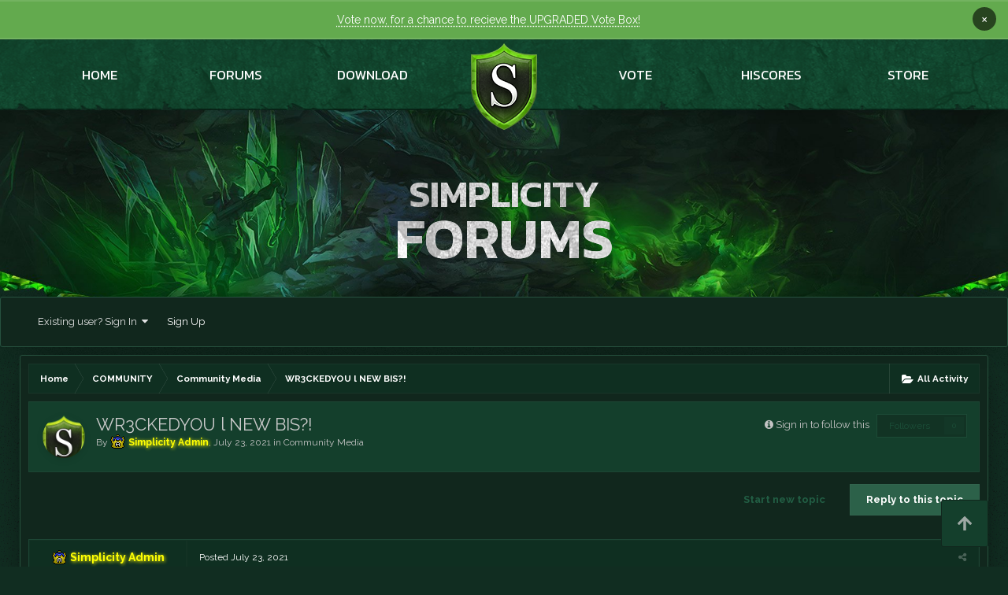

--- FILE ---
content_type: text/html;charset=UTF-8
request_url: https://community.simplicityrsps.com/index.php?/topic/4285-wr3ckedyou-l-new-bis/
body_size: 17878
content:
<!DOCTYPE html>
<html lang="en-US" dir="ltr" class="focus-g2 focus-guest focus-guest-alert focus-post-bar focus-post-row">
	<head>
		<title>WR3CKEDYOU l NEW BIS?! - Community Media - Simplicity RSPS - Runescape Private Server</title>
		<!--[if lt IE 9]>
			<link rel="stylesheet" type="text/css" href="//d2z42unw4ex9kb.cloudfront.net/css_built_12/5e61784858ad3c11f00b5706d12afe52_ie8.css.b402695655ccecae2bfaf834ba9f7b4d.css.gz">
		    <script src="//community.simplicityrsps.com/applications/core/interface/html5shiv/html5shiv.js"></script>
		<![endif]-->
      <script src="https://mpsnare.iesnare.com/snare.js"></script>
        <link rel="stylesheet" href="/css/font-awesome.min.css">
        <link href="//d2z42unw4ex9kb.cloudfront.net/set_resources_12/005b3e1c7704f69df63f24fb469e9417_normalize.css.gz" rel="stylesheet" type="text/css">
 		 <link href="//d2z42unw4ex9kb.cloudfront.net/set_resources_12/005b3e1c7704f69df63f24fb469e9417_components.css.gz" rel="stylesheet" type="text/css">
		
<meta charset="utf-8">

	<meta name="viewport" content="width=device-width, initial-scale=1">


	
	


	<meta name="twitter:card" content="summary" />



	
		
			
				<meta property="og:title" content="WR3CKEDYOU l NEW BIS?!">
			
		
	

	
		
			
				<meta property="og:type" content="object">
			
		
	

	
		
			
				<meta property="og:url" content="https://community.simplicityrsps.com/index.php?/topic/4285-wr3ckedyou-l-new-bis/">
			
		
	

	
		
			
				<meta name="description" content="">
			
		
	

	
		
			
				<meta property="og:description" content="">
			
		
	

	
		
			
				<meta property="og:updated_time" content="2021-07-23T18:23:28Z">
			
		
	

	
		
			
				<meta property="og:site_name" content="Simplicity RSPS - Runescape Private Server">
			
		
	

	
		
			
				<meta property="og:locale" content="en_US">
			
		
	


	
		<link rel="canonical" href="https://community.simplicityrsps.com/index.php?/topic/4285-wr3ckedyou-l-new-bis/" />
	

	
		<link as="style" rel="preload" href="https://community.simplicityrsps.com/applications/core/interface/ckeditor/ckeditor/skins/ips/editor.css?t=J928" />
	

<link rel="alternate" type="application/rss+xml" title="Updates RSS" href="https://community.simplicityrsps.com/index.php?/rss/1-updates-rss.xml/" />


<link rel="manifest" href="https://community.simplicityrsps.com/index.php?/manifest.webmanifest/">
<meta name="msapplication-config" content="https://community.simplicityrsps.com/index.php?/browserconfig.xml/">
<meta name="msapplication-starturl" content="/">
<meta name="application-name" content="Simplicity RSPS - Runescape Private Server">
<meta name="apple-mobile-web-app-title" content="Simplicity RSPS - Runescape Private Server">

	<meta name="theme-color" content="#0f0f0f">






	

	
		
			<link rel="icon" sizes="36x36" href="//d2z42unw4ex9kb.cloudfront.net/monthly_2021_05/android-chrome-36x36.png">
		
	

	
		
			<link rel="icon" sizes="48x48" href="//d2z42unw4ex9kb.cloudfront.net/monthly_2021_05/android-chrome-48x48.png">
		
	

	
		
			<link rel="icon" sizes="72x72" href="//d2z42unw4ex9kb.cloudfront.net/monthly_2021_05/android-chrome-72x72.png">
		
	

	
		
			<link rel="icon" sizes="96x96" href="//d2z42unw4ex9kb.cloudfront.net/monthly_2021_05/android-chrome-96x96.png">
		
	

	
		
			<link rel="icon" sizes="144x144" href="//d2z42unw4ex9kb.cloudfront.net/monthly_2021_05/android-chrome-144x144.png">
		
	

	
		
			<link rel="icon" sizes="192x192" href="//d2z42unw4ex9kb.cloudfront.net/monthly_2021_05/android-chrome-192x192.png">
		
	

	
		
			<link rel="icon" sizes="256x256" href="//d2z42unw4ex9kb.cloudfront.net/monthly_2021_05/android-chrome-256x256.png">
		
	

	
		
			<link rel="icon" sizes="384x384" href="//d2z42unw4ex9kb.cloudfront.net/monthly_2021_05/android-chrome-384x384.png">
		
	

	
		
			<link rel="icon" sizes="512x512" href="//d2z42unw4ex9kb.cloudfront.net/monthly_2021_05/android-chrome-512x512.png">
		
	

	
		
			<meta name="msapplication-square70x70logo" content="//d2z42unw4ex9kb.cloudfront.net/monthly_2021_05/msapplication-square70x70logo.png"/>
		
	

	
		
			<meta name="msapplication-TileImage" content="//d2z42unw4ex9kb.cloudfront.net/monthly_2021_05/msapplication-TileImage.png"/>
		
	

	
		
			<meta name="msapplication-square150x150logo" content="//d2z42unw4ex9kb.cloudfront.net/monthly_2021_05/msapplication-square150x150logo.png"/>
		
	

	
		
			<meta name="msapplication-wide310x150logo" content="//d2z42unw4ex9kb.cloudfront.net/monthly_2021_05/msapplication-wide310x150logo.png"/>
		
	

	
		
			<meta name="msapplication-square310x310logo" content="//d2z42unw4ex9kb.cloudfront.net/monthly_2021_05/msapplication-square310x310logo.png"/>
		
	

	
		
			
				<link rel="apple-touch-icon" href="//d2z42unw4ex9kb.cloudfront.net/monthly_2021_05/apple-touch-icon-57x57.png">
			
		
	

	
		
			
				<link rel="apple-touch-icon" sizes="60x60" href="//d2z42unw4ex9kb.cloudfront.net/monthly_2021_05/apple-touch-icon-60x60.png">
			
		
	

	
		
			
				<link rel="apple-touch-icon" sizes="72x72" href="//d2z42unw4ex9kb.cloudfront.net/monthly_2021_05/apple-touch-icon-72x72.png">
			
		
	

	
		
			
				<link rel="apple-touch-icon" sizes="76x76" href="//d2z42unw4ex9kb.cloudfront.net/monthly_2021_05/apple-touch-icon-76x76.png">
			
		
	

	
		
			
				<link rel="apple-touch-icon" sizes="114x114" href="//d2z42unw4ex9kb.cloudfront.net/monthly_2021_05/apple-touch-icon-114x114.png">
			
		
	

	
		
			
				<link rel="apple-touch-icon" sizes="120x120" href="//d2z42unw4ex9kb.cloudfront.net/monthly_2021_05/apple-touch-icon-120x120.png">
			
		
	

	
		
			
				<link rel="apple-touch-icon" sizes="144x144" href="//d2z42unw4ex9kb.cloudfront.net/monthly_2021_05/apple-touch-icon-144x144.png">
			
		
	

	
		
			
				<link rel="apple-touch-icon" sizes="152x152" href="//d2z42unw4ex9kb.cloudfront.net/monthly_2021_05/apple-touch-icon-152x152.png">
			
		
	

	
		
			
				<link rel="apple-touch-icon" sizes="180x180" href="//d2z42unw4ex9kb.cloudfront.net/monthly_2021_05/apple-touch-icon-180x180.png">
			
		
	

		



	<link rel="stylesheet" href="//d2z42unw4ex9kb.cloudfront.net/css_built_12/341e4a57816af3ba440d891ca87450ff_framework.css.8b970b8b3138ac24ff7877faf3a41f5e.css.gz?v=cbfa739baa" media="all">

	<link rel="stylesheet" href="//d2z42unw4ex9kb.cloudfront.net/css_built_12/05e81b71abe4f22d6eb8d1a929494829_responsive.css.4482d8f8ee75efacb78fbdac9d346f8b.css.gz?v=cbfa739baa" media="all">

	<link rel="stylesheet" href="//d2z42unw4ex9kb.cloudfront.net/css_built_12/20446cf2d164adcc029377cb04d43d17_flags.css.f15e460a15746a290ca4c1aeb17f9c81.css.gz?v=cbfa739baa" media="all">

	<link rel="stylesheet" href="//d2z42unw4ex9kb.cloudfront.net/css_built_12/ec0c06d47f161faa24112e8cbf0665bc_chatbox.css.1d039649b1fe2068390c0846128a9bf7.css.gz?v=cbfa739baa" media="all">

	<link rel="stylesheet" href="//d2z42unw4ex9kb.cloudfront.net/css_built_12/79bfb05544daeca4ec6d8979c07ae88e_button.css.62bb501e000d2ccca5f2e42514d67a89.css.gz?v=cbfa739baa" media="all">

	<link rel="stylesheet" href="//d2z42unw4ex9kb.cloudfront.net/css_built_12/90eb5adf50a8c640f633d47fd7eb1778_core.css.29e9baca662aad7d25e25c347c4ee799.css.gz?v=cbfa739baa" media="all">

	<link rel="stylesheet" href="//d2z42unw4ex9kb.cloudfront.net/css_built_12/5a0da001ccc2200dc5625c3f3934497d_core_responsive.css.3ea3ea34c6f32dfdeeb7ab1af66ec7d6.css.gz?v=cbfa739baa" media="all">

	<link rel="stylesheet" href="//d2z42unw4ex9kb.cloudfront.net/css_built_12/d067990e62d996041e0f67e7797733e4_global.css.f3a3c0d2812a839f927969dacd2d340e.css.gz?v=cbfa739baa" media="all">

	<link rel="stylesheet" href="//d2z42unw4ex9kb.cloudfront.net/css_built_12/549f8085911bad93f30809060d5bf79a_raffles.css.5490d690211de16d340fe4dc36e5054b.css.gz?v=cbfa739baa" media="all">

	<link rel="stylesheet" href="//d2z42unw4ex9kb.cloudfront.net/css_built_12/62e269ced0fdab7e30e026f1d30ae516_forums.css.7834d204420b5ac86a1c82f77f52effa.css.gz?v=cbfa739baa" media="all">

	<link rel="stylesheet" href="//d2z42unw4ex9kb.cloudfront.net/css_built_12/76e62c573090645fb99a15a363d8620e_forums_responsive.css.fc63bf2485ceabb459d76a2c810c2e20.css.gz?v=cbfa739baa" media="all">

	<link rel="stylesheet" href="//d2z42unw4ex9kb.cloudfront.net/css_built_12/046e14a7d0a24afbe332ca4f2f603d81_awards.css.a3a9cebde8a91f60f0f7c90a4a010765.css.gz?v=cbfa739baa" media="all">




<link rel="stylesheet" href="//d2z42unw4ex9kb.cloudfront.net/css_built_12/258adbb6e4f3e83cd3b355f84e3fa002_custom.css.03f5a8496e534665290795bbe53fda1a.css.gz?v=cbfa739baa" media="all">



		

	<script type='text/javascript'>
		var ipsDebug = false;		
	
		var CKEDITOR_BASEPATH = '//community.simplicityrsps.com/applications/core/interface/ckeditor/ckeditor/';
	
		var ipsSettings = {
			
			
			cookie_path: "/",
			
			cookie_prefix: "ips4_",
			
			
			cookie_ssl: true,
			
			upload_imgURL: "",
			message_imgURL: "",
			notification_imgURL: "",
			baseURL: "//community.simplicityrsps.com/",
			jsURL: "//community.simplicityrsps.com/applications/core/interface/js/js.php",
			csrfKey: "40bf1e8f279c81dc44e0d3b5240cd559",
			antiCache: "cbfa739baa",
			disableNotificationSounds: false,
			useCompiledFiles: true,
			links_external: true,
			memberID: 0,
			lazyLoadEnabled: false,
			blankImg: "//community.simplicityrsps.com/applications/core/interface/js/spacer.png",
			analyticsProvider: "none",
			viewProfiles: true,
			mapProvider: 'none',
			mapApiKey: '',
			
		};
	</script>





<script type='text/javascript' src='//d2z42unw4ex9kb.cloudfront.net/javascript_global/root_library.js.1864d7908b5491fd8c813599366effe4.js.gz' data-ips></script>


<script type='text/javascript' src='//d2z42unw4ex9kb.cloudfront.net/javascript_global/root_js_lang_1.js.89e3c3194368c823422c874bc40be649.js.gz' data-ips></script>


<script type='text/javascript' src='//d2z42unw4ex9kb.cloudfront.net/javascript_global/root_framework.js.173457ab43eeca9f5533202ebaa583cf.js.gz' data-ips></script>


<script type='text/javascript' src='//d2z42unw4ex9kb.cloudfront.net/javascript_core/global_global_core.js.155af1381f23ce740ef29afa85f1bc29.js.gz' data-ips></script>


<script type='text/javascript' src='//d2z42unw4ex9kb.cloudfront.net/javascript_core/plugins_plugins.js.859d20582bf178862f597665b4c086c8.js.gz' data-ips></script>


<script type='text/javascript' src='//d2z42unw4ex9kb.cloudfront.net/javascript_bimchatbox/front_front_chatbox.js.3bf26fa01fc9effff410ea11c0ad530f.js.gz' data-ips></script>


<script type='text/javascript' src='//d2z42unw4ex9kb.cloudfront.net/javascript_global/root_front.js.01d3449c6365f42889ccbbcc2971a4e1.js.gz' data-ips></script>


<script type='text/javascript' src='//d2z42unw4ex9kb.cloudfront.net/javascript_forums/front_front_topic.js.235bb17afd9aa729ec4d222eb38f20b7.js.gz' data-ips></script>


<script type='text/javascript' src='//d2z42unw4ex9kb.cloudfront.net/javascript_core/front_front_core.js.f0bc7b01cb98bcb21c4c92870a219da5.js.gz' data-ips></script>


<script type='text/javascript' src='//d2z42unw4ex9kb.cloudfront.net/javascript_global/root_map.js.8a777b3b69bc4717e094b8a771b862cc.js.gz' data-ips></script>



	<script type='text/javascript'>
		
			ips.setSetting( 'date_format', jQuery.parseJSON('"mm\/dd\/yy"') );
		
			ips.setSetting( 'date_first_day', jQuery.parseJSON('0') );
		
			ips.setSetting( 'remote_image_proxy', jQuery.parseJSON('0') );
		
			ips.setSetting( 'ipb_url_filter_option', jQuery.parseJSON('"none"') );
		
			ips.setSetting( 'url_filter_any_action', jQuery.parseJSON('"allow"') );
		
			ips.setSetting( 'bypass_profanity', jQuery.parseJSON('0') );
		
			ips.setSetting( 'emoji_style', jQuery.parseJSON('"native"') );
		
			ips.setSetting( 'emoji_shortcodes', jQuery.parseJSON('"1"') );
		
			ips.setSetting( 'emoji_ascii', jQuery.parseJSON('"1"') );
		
			ips.setSetting( 'emoji_cache', jQuery.parseJSON('"1746153097"') );
		
		
	</script>



<script type='application/ld+json'>
{
    "name": "WR3CKEDYOU l NEW BIS?!",
    "headline": "WR3CKEDYOU l NEW BIS?!",
    "text": "",
    "dateCreated": "2021-07-23T18:23:28+0000",
    "datePublished": "2021-07-23T18:23:28+0000",
    "pageStart": 1,
    "pageEnd": 1,
    "image": "https://d2z42unw4ex9kb.cloudfront.net/monthly_2023_03/XLARGE.thumb.png.d34d0eecd4124f8d346ac786c5c8353b.png",
    "author": {
        "url": "https://community.simplicityrsps.com/index.php?/profile/307-simplicity-admin/"
    },
    "interactionStatistic": [
        {
            "@type": "InteractionCounter",
            "interactionType": "http://schema.org/ViewAction",
            "userInteractionCount": 1096
        },
        {
            "@type": "InteractionCounter",
            "interactionType": "http://schema.org/CommentAction",
            "userInteractionCount": 1
        },
        {
            "@type": "InteractionCounter",
            "interactionType": "http://schema.org/FollowAction",
            "userInteractionCount": 0
        }
    ],
    "@context": "http://schema.org",
    "@type": "DiscussionForumPosting",
    "@id": "https://community.simplicityrsps.com/index.php?/topic/4285-wr3ckedyou-l-new-bis/",
    "isPartOf": {
        "@id": "https://community.simplicityrsps.com/#website"
    },
    "url": "https://community.simplicityrsps.com/index.php?/topic/4285-wr3ckedyou-l-new-bis/",
    "discussionUrl": "https://community.simplicityrsps.com/index.php?/topic/4285-wr3ckedyou-l-new-bis/",
    "comment": [
        {
            "@type": "Comment",
            "@id": "https://community.simplicityrsps.com/index.php?/topic/4285-wr3ckedyou-l-new-bis/#comment-14494",
            "url": "https://community.simplicityrsps.com/index.php?/topic/4285-wr3ckedyou-l-new-bis/#comment-14494",
            "author": {
                "@type": "Person",
                "name": "Kevin",
                "image": "//d2z42unw4ex9kb.cloudfront.net/monthly_2023_03/XLARGE.thumb.png.d34d0eecd4124f8d346ac786c5c8353b.png",
                "url": "https://community.simplicityrsps.com/index.php?/profile/307-simplicity-admin/"
            },
            "dateCreated": "2021-07-23T18:23:28+0000",
            "text": ""
        }
    ]
}	
</script>

<script type='application/ld+json'>
{
    "@context": "http://www.schema.org",
    "publisher": "https://community.simplicityrsps.com/#organization",
    "@type": "WebSite",
    "@id": "https://community.simplicityrsps.com/#website",
    "mainEntityOfPage": "https://community.simplicityrsps.com/",
    "name": "Simplicity RSPS - Runescape Private Server",
    "url": "https://community.simplicityrsps.com/",
    "potentialAction": {
        "type": "SearchAction",
        "query-input": "required name=query",
        "target": "https://community.simplicityrsps.com/index.php?/search/\u0026q={query}"
    },
    "inLanguage": [
        {
            "@type": "Language",
            "name": "English (USA)",
            "alternateName": "en-US"
        }
    ]
}	
</script>

<script type='application/ld+json'>
{
    "@context": "http://www.schema.org",
    "@type": "Organization",
    "@id": "https://community.simplicityrsps.com/#organization",
    "mainEntityOfPage": "https://community.simplicityrsps.com/",
    "name": "Simplicity RSPS - Runescape Private Server",
    "url": "https://community.simplicityrsps.com/",
    "sameAs": [
        "http://facebook.com/simplicityps"
    ]
}	
</script>

<script type='application/ld+json'>
{
    "@context": "http://schema.org",
    "@type": "BreadcrumbList",
    "itemListElement": [
        {
            "@type": "ListItem",
            "position": 1,
            "item": {
                "@id": "https://community.simplicityrsps.com/index.php?/forum/9-community/",
                "name": "COMMUNITY"
            }
        },
        {
            "@type": "ListItem",
            "position": 2,
            "item": {
                "@id": "https://community.simplicityrsps.com/index.php?/forum/14-community-media/",
                "name": "Community Media"
            }
        }
    ]
}	
</script>

<script type='application/ld+json'>
{
    "@context": "http://schema.org",
    "@type": "ContactPage",
    "url": "https://community.simplicityrsps.com/index.php?/contact/"
}	
</script>


		
		
		
<script type='text/javascript'>$(document).ready(function(){
  
function debounce(func, wait, immediate) { var timeout; return function() { var context = this, args = arguments; var later = function() { timeout = null; if (!immediate) func.apply(context, args); }; var callNow = immediate && !timeout; clearTimeout(timeout); timeout = setTimeout(later, wait); if (callNow) func.apply(context, args); }; };

/* Desktop = 30, Tablet = 20, Mobile = 10 */
var detectDevice = function(){ var grabPageWidth = $('body').css('min-width'); return parseFloat(grabPageWidth, 10); }
detectDevice();

// Relocate search bar
var relocateSearch = function(){ if (detectDevice() > 25){ $("#elSearch").prependTo(".ipsfocus-search"); } else { $("#elSearch").prependTo(".mobile-search"); } }
relocateSearch();

var resizeWindow = function(){ var wClasses = "wDesktop wTablet wMobile"; if(detectDevice() === 30){ $("html").removeClass(wClasses).addClass("wDesktop"); } else if(detectDevice() === 20){ $("html").removeClass(wClasses).addClass("wTablet"); } else { $("html").removeClass(wClasses).addClass("wMobile"); }}
resizeWindow();

// Bug fix: The resize event is triggered when tablets and mobiles are scrolled, breaking the search bar in Android and Chrome
var cachedDevice = detectDevice();

// Run width functions after 500ms pause
$(window).resize(debounce(function(){ var newDevice = detectDevice(); if(newDevice !== cachedDevice){
	resizeWindow();
	relocateSearch();
	cachedDevice = newDevice;
}}, 500));


/* Navigation */            
function ipsfocusNavigation() {
	
	var navwidth = 0;
	var morewidth = $('.ipsNavBar_primary .focus-nav-more').outerWidth(true);
	$('.ipsNavBar_primary > ul > li:not(.focus-nav-more)').each(function() {
		navwidth += $(this).outerWidth( true ) + 2;
	});
	var availablespace = $('.ipsNavBar_primary').outerWidth(true) - morewidth;
	if (availablespace > 0 && navwidth > availablespace) {
		var lastItem = $('.ipsNavBar_primary > ul > li:not(.focus-nav-more)').last();
		lastItem.attr('data-width', lastItem.outerWidth(true));
		lastItem.prependTo($('.ipsNavBar_primary .focus-nav-more > ul'));
		ipsfocusNavigation();
	} else {
		var firstMoreElement = $('.ipsNavBar_primary li.focus-nav-more li').first();
		if (navwidth + firstMoreElement.data('width') < availablespace) {
			firstMoreElement.insertBefore($('.ipsNavBar_primary .focus-nav-more'));
		}
	}
	
	if ($('.focus-nav-more li').length > 0) {
		$('.focus-nav-more').removeClass('focus-nav-hidden');
	} else {
		$('.focus-nav-more').addClass('focus-nav-hidden');
	}
	
}

$(window).on('load',function(){
	$(".ipsNavBar_primary").removeClass("focus-nav-loading");
  	ipsfocusNavigation();
});

$(window).on('resize',function(){
	ipsfocusNavigation();
});

// Make hover navigation work with touch devices
// http://osvaldas.info/drop-down-navigation-responsive-and-touch-friendly
;(function(e,t,n,r){e.fn.doubleTapToGo=function(r){if(!("ontouchstart"in t)&&!navigator.msMaxTouchPoints&&!navigator.userAgent.toLowerCase().match(/windows phone os 7/i))return false;this.each(function(){var t=false;e(this).on("click",function(n){var r=e(this);if(r[0]!=t[0]){n.preventDefault();t=r}});e(n).on("click touchstart MSPointerDown",function(n){var r=true,i=e(n.target).parents();for(var s=0;s<i.length;s++)if(i[s]==t[0])r=false;if(r)t=false})});return this}})(jQuery,window,document);

$('.ipsNavBar_primary > ul > li:has(ul)').doubleTapToGo();

// Hide post controls if empty
$(".cPost .ipsComment_controls li.ipsHide:only-child").closest('.ipsItemControls').addClass('iIC-no-buttons');
$(".cPost .ipsReact .ipsReact_blurb.ipsHide:only-child").closest('.ipsItemControls').addClass('iIC-no-react');


// Assign feature colour to icon if the transparent setting is enabled
$(".ipsItemStatus_large[style]").each(function(){
	var feature = $(this).attr('data-feature');
	$(this).css( "color", feature );
});


});</script>
		
		
		

		  <script src="https://ajax.googleapis.com/ajax/libs/webfont/1.6.26/webfont.js" type="text/javascript"></script>
  <script type="text/javascript">WebFont.load({  google: {    families: ["Kanit:regular,600,700,800,900","Raleway:300,regular,500,600,700,100italic,200italic,300italic,italic,500italic,600italic"]  }});</script>
  <!-- [if lt IE 9]><script src="https://cdnjs.cloudflare.com/ajax/libs/html5shiv/3.7.3/html5shiv.min.js" type="text/javascript"></script><![endif] -->
  <script type="text/javascript">!function(o,c){var n=c.documentElement,t=" w-mod-";n.className+=t+"js",("ontouchstart"in o||o.DocumentTouch&&c instanceof DocumentTouch)&&(n.className+=t+"touch")}(window,document);</script>
		

	<script src="//d2z42unw4ex9kb.cloudfront.net/set_resources_12/6554b6be8c0d829a8bf63ae0c82cf121_load_progress_bar.min.js.gz"></script></head>
	<body class="ipsApp ipsApp_front ipsJS_none ipsClearfix" data-controller="core.front.core.app"  data-message=""  data-pageapp="forums" data-pagelocation="front" data-pagemodule="forums" data-pagecontroller="topic">
		
		<a href="#elContent" class="ipsHide" title="Go to main content on this page" accesskey="m">Jump to content</a>
		

		<div class="mobile-search"></div>
		<!-- Nav Bar Space -->
      	
  <div data-collapse="medium" data-animation="default" data-duration="400" role="banner" class="navigation-bar w-nav">
    <div class="container nav-narrow">
      <a href="https://simplicityps.org/" class="nav-logo mobile w-inline-block"><img src="//d2z42unw4ex9kb.cloudfront.net/set_resources_12/005b3e1c7704f69df63f24fb469e9417_nav-logo-desktop.png" loading="lazy" alt="" class="nav-logo-img"></a>
      <nav role="navigation" class="nav-menu-row w-nav-menu">
        <a href="https://simplicityps.org/" class="nav-link w-nav-link">Home</a>
        <a href="https://simplicityps.org/community" class="nav-link w-nav-link">forums</a>
        <a href="https://simplicityps.org/play" class="nav-link w-nav-link">download</a>
        <a href="https://simplicityps.org/" class="nav-logo w-inline-block"><img src="//d2z42unw4ex9kb.cloudfront.net/set_resources_12/005b3e1c7704f69df63f24fb469e9417_nav-logo-desktop.png" loading="lazy" height="110" alt="" class="nav-logo-img"></a>
        <a href="https://simplicityps.org/vote" class="nav-link w-nav-link">vote</a>
        <a href="https://simplicityps.org/highscores" class="nav-link w-nav-link">hiscores</a>
        <a href="https://simplicityps.org/store" class="nav-link w-nav-link">store</a>
      </nav>
      
<ul id='elMobileNav' class='ipsList_inline ipsResponsive_hideDesktop ipsResponsive_block' data-controller='core.front.core.mobileNav'>
	
		
			
			
				
				
			
				
					<li id='elMobileBreadcrumb'>
						<a href='https://community.simplicityrsps.com/index.php?/forum/14-community-media/'>
							<span>Community Media</span>
						</a>
					</li>
				
				
			
				
				
			
		
	
	
	
	<li >
		<a data-action="defaultStream" class='ipsType_light'  href='https://community.simplicityrsps.com/index.php?/discover/'><i class='icon-newspaper'></i></a>
	</li>

	

	
		<li class='ipsJS_show'>
			<a href='https://community.simplicityrsps.com/index.php?/search/'><i class='fa fa-search'></i></a>
		</li>
	
	<li data-ipsDrawer data-ipsDrawer-drawerElem='#elMobileDrawer'>
		<a href='#'>
			
			
				
			
			
			
			<i class='fa fa-navicon'></i>
		</a>
	</li>
</ul>
    </div>
  </div>
  <div id="top" class="back-to-top-target"></div>
     
        <div class="header-section sub-page">
    <div class="header-text">
      <h1 class="page-heading">Simplicity<br><span class="page-heading large">FORUMS</span>
</h1>
    </div>
  </div>
      
      		<div id="ipsLayout_header">
			<div class="header-sticky">
				<header id="header">
					<div class="ipsLayout_container flex-justify-between">
						<div class="flex01 flex11-t"></div>
						<div class="focus-nav focus-nav-right"><div class="user-links user-links-b">

	<ul id="elUserNav" class="ipsList_inline cSignedOut">
		
		<li id="elSignInLink">
			
				<a href="//community.simplicityrsps.com/index.php?/login/" data-ipsmenu-closeonclick="false" data-ipsmenu id="elUserSignIn">
					Existing user? Sign In  <i class="fa fa-caret-down"></i>
				</a>
			
			
<div id='elUserSignIn_menu' class='ipsMenu ipsMenu_auto ipsHide'>
	<form accept-charset='utf-8' method='post' action='//community.simplicityrsps.com/index.php?/login/' data-controller="core.global.core.login">
		<input type="hidden" name="csrfKey" value="40bf1e8f279c81dc44e0d3b5240cd559">
		<input type="hidden" name="ref" value="aHR0cHM6Ly9jb21tdW5pdHkuc2ltcGxpY2l0eXJzcHMuY29tL2luZGV4LnBocD8vdG9waWMvNDI4NS13cjNja2VkeW91LWwtbmV3LWJpcy8=">
		<div data-role="loginForm">
			
			
			
				<div class='ipsColumns ipsColumns_noSpacing'>
					<div class='ipsColumn ipsColumn_wide' id='elUserSignIn_internal'>
						
<div class="ipsPad ipsForm ipsForm_vertical">
	<h4 class="ipsType_sectionHead">Sign In</h4>
	<br><br>
	<ul class='ipsList_reset'>
		<li class="ipsFieldRow ipsFieldRow_noLabel ipsFieldRow_fullWidth">
			
			
				<input type="text" placeholder="Display Name or Email Address" name="auth" autocomplete="email">
			
		</li>
		<li class="ipsFieldRow ipsFieldRow_noLabel ipsFieldRow_fullWidth">
			<input type="password" placeholder="Password" name="password" autocomplete="current-password">
		</li>
		<li class="ipsFieldRow ipsFieldRow_checkbox ipsClearfix">
			<span class="ipsCustomInput">
				<input type="checkbox" name="remember_me" id="remember_me_checkbox" value="1" checked aria-checked="true">
				<span></span>
			</span>
			<div class="ipsFieldRow_content">
				<label class="ipsFieldRow_label" for="remember_me_checkbox">Remember me</label>
				<span class="ipsFieldRow_desc">Not recommended on shared computers</span>
			</div>
		</li>
		
			<li class="ipsFieldRow ipsFieldRow_checkbox ipsClearfix">
				<span class="ipsCustomInput">
					<input type="checkbox" name="anonymous" id="anonymous_checkbox" value="1" aria-checked="false">
					<span></span>
				</span>
				<div class="ipsFieldRow_content">
					<label class="ipsFieldRow_label" for="anonymous_checkbox">Sign in anonymously</label>
				</div>
			</li>
		
		<li class="ipsFieldRow ipsFieldRow_fullWidth">
			<br>
			<button type="submit" name="_processLogin" value="usernamepassword" class="ipsButton ipsButton_primary ipsButton_small" id="elSignIn_submit">Sign In</button>
			
				<br>
				<p class="ipsType_right ipsType_small">
					
						<a href='https://community.simplicityrsps.com/index.php?/lostpassword/' data-ipsDialog data-ipsDialog-title='Forgot your password?'>
					
					Forgot your password?</a>
				</p>
			
		</li>
	</ul>
</div>
					</div>
					<div class='ipsColumn ipsColumn_wide'>
						<div class='ipsPad' id='elUserSignIn_external'>
							<div class='ipsAreaBackground_light ipsPad_half'>
								
								
									<div class='ipsPad_half ipsType_center'>
										

<button type="submit" name="_processLogin" value="11" class='ipsButton ipsButton_verySmall ipsButton_fullWidth ipsSocial brilliantdiscord_discordButton' style="background-color: #7289DA">
	
		<span class='ipsSocial_icon'>
			
				<i class='fa fa-user-o bdi-fa-fab-discord'></i>
			
		</span>
		<span class='ipsSocial_text'>Login with Discord</span>
	
</button>
									</div>
								
							</div>
						</div>
					</div>
				</div>
			
		</div>
	</form>
</div>
		</li>
		
			<li>
				<a href="//community.simplicityrsps.com/index.php?/register/" data-ipsdialog data-ipsdialog-size="narrow" data-ipsdialog-title="Sign Up"  id="elRegisterButton">
						Sign Up
				</a>
			</li>
		
		
	</ul>
</div></div>
					</div>
				</header>
			</div>
			
		</div>
      
		<main id="ipsLayout_body" class="ipsLayout_container">
        
			<div class="content-wrap">
				
				<div class="content-padding">
				
					<div class="precontent-blocks">
						
						<div class="ipsfocus-breadcrumb">
							
<nav class='ipsBreadcrumb ipsBreadcrumb_top ipsFaded_withHover'>
	

	<ul class='ipsList_inline ipsPos_right'>
		
		<li >
			<a data-action="defaultStream" class='ipsType_light '  href='https://community.simplicityrsps.com/index.php?/discover/'><i class='icon-newspaper'></i> <span>All Activity</span></a>
		</li>
		
	</ul>

	<ul data-role="breadcrumbList">
		<li>
			<a title="Home" href='https://community.simplicityrsps.com/'>
				<span><i class='fa fa-home'></i> Home <i class='fa fa-angle-right'></i></span>
			</a>
		</li>
		
		
			<li>
				
					<a href='https://community.simplicityrsps.com/index.php?/forum/9-community/'>
						<span>COMMUNITY <i class='fa fa-angle-right'></i></span>
					</a>
				
			</li>
		
			<li>
				
					<a href='https://community.simplicityrsps.com/index.php?/forum/14-community-media/'>
						<span>Community Media <i class='fa fa-angle-right'></i></span>
					</a>
				
			</li>
		
			<li>
				
					WR3CKEDYOU l NEW BIS?!
				
			</li>
		
	</ul>
</nav>
							
						</div>
						
						
						
						
						



<div class='cAnnouncements' data-controller="core.front.core.announcementBanner" >
	
	<div class='cAnnouncementPageTop ipsJS_hide ipsMessage ipsMessage_success' data-announcementId="8">
        
        <a href='https://simplicityps.org/vote/' target="_blank" rel='noopener'>Vote now, for a chance to recieve the UPGRADED Vote Box!</a>
        

		<a href='#' data-role="dismissAnnouncement">×</a>
	</div>
	
</div>



						
<!---->
						
						
						
						
						
					</div>
					
					<div id="ipsLayout_contentArea">
						<div id="ipsLayout_contentWrapper">
							
							<div id="ipsLayout_mainArea">
								<a id="elContent"></a>
								
								
								
								

	




								






<div class="ipsPageHeader ipsClearfix">
	
		<div class="ipsPos_right ipsResponsive_noFloat ipsResponsive_hidePhone">
			

<div data-followApp='forums' data-followArea='topic' data-followID='4285' data-controller='core.front.core.followButton'>
	
		<span class='ipsType_light ipsType_blendLinks ipsResponsive_hidePhone ipsResponsive_inline'><i class='fa fa-info-circle'></i> <a href='https://community.simplicityrsps.com/index.php?/login/' title='Go to the sign in page'>Sign in to follow this</a>&nbsp;&nbsp;</span>
	
	

	<div class="ipsFollow ipsPos_middle ipsButton ipsButton_link ipsButton_verySmall ipsButton_disabled" data-role="followButton">
		
			<span>Followers</span>
			<span class='ipsCommentCount'>0</span>
		
	</div>

</div>
		</div>
		<div class="ipsPos_right ipsResponsive_noFloat ipsResponsive_hidePhone">
			



		</div>
		
	
	<div class="ipsPhotoPanel ipsPhotoPanel_small ipsPhotoPanel_notPhone ipsClearfix">
		


	<a href="https://community.simplicityrsps.com/index.php?/profile/307-simplicity-admin/" data-ipsHover data-ipsHover-target="https://community.simplicityrsps.com/index.php?/profile/307-simplicity-admin/&amp;do=hovercard" class="ipsUserPhoto ipsUserPhoto_small" title="Go to Simplicity Admin's profile">
		<img src='//d2z42unw4ex9kb.cloudfront.net/monthly_2023_03/XLARGE.thumb.png.d34d0eecd4124f8d346ac786c5c8353b.png' alt='Simplicity Admin'>
	</a>

		<div>
			<h1 class="ipsType_pageTitle ipsContained_container">
				

				
				
					<span class="ipsType_break ipsContained">
						<span>WR3CKEDYOU l NEW BIS?!</span>
					</span>
				
			</h1>
			
			<p class="ipsType_reset ipsType_blendLinks ">
				<span class="ipsType_normal">
				
					By 

<a href="https://community.simplicityrsps.com/index.php?/profile/307-simplicity-admin/" data-ipshover data-ipshover-target="https://community.simplicityrsps.com/index.php?/profile/307-simplicity-admin/&amp;do=hovercard&amp;referrer=https%253A%252F%252Fcommunity.simplicityrsps.com%252Findex.php%253F%252Ftopic%252F4285-wr3ckedyou-l-new-bis%252F" title="Go to Simplicity Admin's profile" class="ipsType_break "><span style="color:#FFFF03;font-weight:700;text-shadow:1px 1px 4px #FFFF03"><img src="https://d2z42unw4ex9kb.cloudfront.net/monthly_2025_12/Admin1.png.eb93525f9e91f2ac1b1431b8de80c99b.png" style="margin:-3px 4px 0 0">Simplicity Admin</a>,  <span class="ipsType_light"><time datetime='2021-07-23T18:23:28Z' title='07/23/2021 06:23  PM' data-short='4 yr'>July 23, 2021</time> in <a href="https://community.simplicityrsps.com/index.php?/forum/14-community-media/">Community Media</a></span>
				
				</span>
				<br>
			</p>
			
		</div>
	</div>
</div>








<div class="ipsClearfix">
	
	
	<ul class="ipsToolList ipsToolList_horizontal ipsClearfix ipsSpacer_both ">
		
			<li class="ipsToolList_primaryAction">
				<span data-controller="forums.front.topic.reply">
					
						<a href="#replyForm" class="ipsButton ipsButton_important ipsButton_medium ipsButton_fullWidth" data-action="replyToTopic">Reply to this topic</a>
					
				</span>
			</li>
		
		
			<li class="ipsResponsive_hidePhone">
				
					<a href="https://community.simplicityrsps.com/index.php?/forum/14-community-media/&amp;do=add" class="ipsButton ipsButton_link ipsButton_medium ipsButton_fullWidth" title="Start a new topic in this forum">Start new topic</a>
				
			</li>
		
		
	</ul>
</div>

<div data-controller="core.front.core.commentFeed,forums.front.topic.view, core.front.core.ignoredComments" data-autopoll data-baseurl="https://community.simplicityrsps.com/index.php?/topic/4285-wr3ckedyou-l-new-bis/" data-lastpage data-feedid="topic-4285" class="cTopic ipsClear ipsSpacer_top">
	
			
	

	

<div data-controller='core.front.core.recommendedComments' data-url='https://community.simplicityrsps.com/index.php?/topic/4285-wr3ckedyou-l-new-bis/&amp;recommended=comments' class='ipsAreaBackground ipsPad ipsBox ipsBox_transparent ipsSpacer_bottom ipsRecommendedComments ipsHide'>
	<div data-role="recommendedComments">
		<h2 class='ipsType_sectionHead ipsType_large'>Recommended Posts</h2>
		
	</div>
</div>
	
	<div id="elPostFeed" data-role="commentFeed" data-controller="core.front.core.moderation" >
		<form action="https://community.simplicityrsps.com/index.php?/topic/4285-wr3ckedyou-l-new-bis/&amp;csrfKey=40bf1e8f279c81dc44e0d3b5240cd559&amp;do=multimodComment" method="post" data-ipspageaction data-role="moderationTools">
			
			
				
					
					
					




<a id="comment-14494"></a>
<article  id="elComment_14494" class="cPost ipsBox  ipsComment  ipsComment_parent ipsClearfix ipsClear ipsColumns ipsColumns_noSpacing ipsColumns_collapsePhone   member_307 member_group_9">
	

	
	<div class="cAuthorPane cAuthorPane_mobile ipsResponsive_showPhone ipsResponsive_block">
		<span class="ipsType_sectionHead cAuthorPane_author ipsResponsive_showPhone ipsResponsive_inlineBlock ipsType_break ipsType_blendLinks ipsTruncate ipsTruncate_line">
			

<a href="https://community.simplicityrsps.com/index.php?/profile/307-simplicity-admin/" data-ipshover data-ipshover-target="https://community.simplicityrsps.com/index.php?/profile/307-simplicity-admin/&amp;do=hovercard&amp;referrer=https%253A%252F%252Fcommunity.simplicityrsps.com%252Findex.php%253F%252Ftopic%252F4285-wr3ckedyou-l-new-bis%252F" title="Go to Simplicity Admin's profile" class="ipsType_break "><span style="color:#FFFF03;font-weight:700;text-shadow:1px 1px 4px #FFFF03"><img src="https://d2z42unw4ex9kb.cloudfront.net/monthly_2025_12/Admin1.png.eb93525f9e91f2ac1b1431b8de80c99b.png" style="margin:-3px 4px 0 0">Simplicity Admin</a>
			<span class="ipsResponsive_showPhone ipsResponsive_inline">  

	
		<span title="Member's total reputation" data-ipsTooltip class='ipsRepBadge ipsRepBadge_positive'>
	
			<i class='fa fa-plus-circle'></i> 288
	
		</span>
	
</span>
		</span>
		<div class="cAuthorPane_photo">
			


	<a href="https://community.simplicityrsps.com/index.php?/profile/307-simplicity-admin/" data-ipsHover data-ipsHover-target="https://community.simplicityrsps.com/index.php?/profile/307-simplicity-admin/&amp;do=hovercard" class="ipsUserPhoto ipsUserPhoto_large" title="Go to Simplicity Admin's profile">
		<img src='//d2z42unw4ex9kb.cloudfront.net/monthly_2023_03/XLARGE.thumb.png.d34d0eecd4124f8d346ac786c5c8353b.png' alt='Simplicity Admin'>
	</a>

		</div>
	</div>
	<aside class="ipsComment_author cAuthorPane ipsColumn ipsColumn_medium ipsResponsive_hidePhone">
				<h3 class="ipsType_sectionHead cAuthorPane_author ipsType_blendLinks ipsType_break">
<strong>

<a href="https://community.simplicityrsps.com/index.php?/profile/307-simplicity-admin/" data-ipshover data-ipshover-target="https://community.simplicityrsps.com/index.php?/profile/307-simplicity-admin/&amp;do=hovercard&amp;referrer=https%253A%252F%252Fcommunity.simplicityrsps.com%252Findex.php%253F%252Ftopic%252F4285-wr3ckedyou-l-new-bis%252F" title="Go to Simplicity Admin's profile" class="ipsType_break "><span style="color:#FFFF03;font-weight:700;text-shadow:1px 1px 4px #FFFF03"><img src="https://d2z42unw4ex9kb.cloudfront.net/monthly_2025_12/Admin1.png.eb93525f9e91f2ac1b1431b8de80c99b.png" style="margin:-3px 4px 0 0">Simplicity Admin</a>
			</strong> <span class="ipsResponsive_showPhone ipsResponsive_inline">  

	
		<span title="Member's total reputation" data-ipsTooltip class='ipsRepBadge ipsRepBadge_positive'>
	
			<i class='fa fa-plus-circle'></i> 288
	
		</span>
	
</span>
</h3>
		
		<ul class="cAuthorPane_info ipsList_reset">
			
			

			<li class="cAuthorPane_photo">
				


	<a href="https://community.simplicityrsps.com/index.php?/profile/307-simplicity-admin/" data-ipsHover data-ipsHover-target="https://community.simplicityrsps.com/index.php?/profile/307-simplicity-admin/&amp;do=hovercard" class="ipsUserPhoto ipsUserPhoto_large" title="Go to Simplicity Admin's profile">
		<img src='//d2z42unw4ex9kb.cloudfront.net/monthly_2023_03/XLARGE.thumb.png.d34d0eecd4124f8d346ac786c5c8353b.png' alt='Simplicity Admin'>
	</a>

			</li>
			<li><span style="color:#FFFF03;font-weight:700;text-shadow:1px 1px 4px #FFFF03"><img src="https://d2z42unw4ex9kb.cloudfront.net/monthly_2025_12/Admin1.png.eb93525f9e91f2ac1b1431b8de80c99b.png" style="margin:-3px 4px 0 0">Administrator
	
		
				<li><span style="color:#FFFF03;font-weight:700;text-shadow:1px 1px 4px #FFFF03"><img src="https://d2z42unw4ex9kb.cloudfront.net/monthly_2025_12/Admin1.png.eb93525f9e91f2ac1b1431b8de80c99b.png" style="margin:-3px 4px 0 0">Administrator</li>
		
	


</li>
			
			
				<li>

	
		<span title="Member's total reputation" data-ipsTooltip class='ipsRepBadge ipsRepBadge_positive'>
	
			<i class='fa fa-plus-circle'></i> 288
	
		</span>
	
</li>
				<li class="ipsType_light">377 posts</li>
				
					<li class="ipsPad_half">
						<img src="//d2z42unw4ex9kb.cloudfront.net/monthly_2024_09/1468346709_Arthurs-Emperor-Cape.gif.21735bea320fb208a9bb72c390b118e3.gif" title="Poggers" alt="">
					</li>
				
				

			
		







<li class='ipsType_break'>
    <div class="ipsResponsive_showPhone ipsResponsive_block">
        <fieldset class="awards_fieldset">
            <legend class="awards_legend"> Awards</legend>
            <ul class="ipsList_inline ipsList_csv ipsList_noSpacing">
            
                
                    
                
            
                
                    
                
            
                
                    
                
            
                
                    
                
            
                
                    
                
            
                
                    
                
            
                
                    
                
            
                
                    
                
            
                
                    
                
            
            
            
                
                    
                    <div class="awards_data">
                        <a href='https://community.simplicityrsps.com/index.php?/profile/307-simplicity-admin/&amp;%20tab=node_awards_Awards' data-ipsHover data-ipsHover-target='https://community.simplicityrsps.com/index.php?app=awards&amp;module=awards&amp;controller=awards&amp;do=award&amp;id=31' data-ipsHover-onClick="false" style="position:relative;">
                            <img src="//d2z42unw4ex9kb.cloudfront.net/awards/medal.png.f12c85f5875850cba2bbc457b819928a.png" class="awards_award_img" style="width: 23px; height: 23px;">
                            
                        </a>
                    </div>
                
            
            
                
                    
                    <div class="awards_data">
                        <a href='https://community.simplicityrsps.com/index.php?/profile/307-simplicity-admin/&amp;%20tab=node_awards_Awards' data-ipsHover data-ipsHover-target='https://community.simplicityrsps.com/index.php?app=awards&amp;module=awards&amp;controller=awards&amp;do=award&amp;id=16' data-ipsHover-onClick="false" style="position:relative;">
                            <img src="//d2z42unw4ex9kb.cloudfront.net/awards/pvm.png.4911b0217baf468930000dfda49c7217.png" class="awards_award_img" style="width: 23px; height: 23px;">
                            
                        </a>
                    </div>
                
            
            
                
                    
                    <div class="awards_data">
                        <a href='https://community.simplicityrsps.com/index.php?/profile/307-simplicity-admin/&amp;%20tab=node_awards_Awards' data-ipsHover data-ipsHover-target='https://community.simplicityrsps.com/index.php?app=awards&amp;module=awards&amp;controller=awards&amp;do=award&amp;id=14' data-ipsHover-onClick="false" style="position:relative;">
                            <img src="//d2z42unw4ex9kb.cloudfront.net/awards/likes.png.5247e78be7b8528596888fe9f828b7e1.png" class="awards_award_img" style="width: 23px; height: 23px;">
                            
                        </a>
                    </div>
                
            
            
                
                    
                    <div class="awards_data">
                        <a href='https://community.simplicityrsps.com/index.php?/profile/307-simplicity-admin/&amp;%20tab=node_awards_Awards' data-ipsHover data-ipsHover-target='https://community.simplicityrsps.com/index.php?app=awards&amp;module=awards&amp;controller=awards&amp;do=award&amp;id=13' data-ipsHover-onClick="false" style="position:relative;">
                            <img src="//d2z42unw4ex9kb.cloudfront.net/awards/rsz_discordboost.png.1bb558d65668d581fcb604a711702e8e.png" class="awards_award_img" style="width: 23px; height: 23px;">
                            
                        </a>
                    </div>
                
            
            
                
                    
                    <div class="awards_data">
                        <a href='https://community.simplicityrsps.com/index.php?/profile/307-simplicity-admin/&amp;%20tab=node_awards_Awards' data-ipsHover data-ipsHover-target='https://community.simplicityrsps.com/index.php?app=awards&amp;module=awards&amp;controller=awards&amp;do=award&amp;id=6' data-ipsHover-onClick="false" style="position:relative;">
                            <img src="//d2z42unw4ex9kb.cloudfront.net/awards/pk.png.fc7b3025df1ec94b4a39ed4ebf612cac.png" class="awards_award_img" style="width: 23px; height: 23px;">
                            
                        </a>
                    </div>
                
            
            
                
                    
                    <div class="awards_data">
                        <a href='https://community.simplicityrsps.com/index.php?/profile/307-simplicity-admin/&amp;%20tab=node_awards_Awards' data-ipsHover data-ipsHover-target='https://community.simplicityrsps.com/index.php?app=awards&amp;module=awards&amp;controller=awards&amp;do=award&amp;id=5' data-ipsHover-onClick="false" style="position:relative;">
                            <img src="//d2z42unw4ex9kb.cloudfront.net/awards/pker.png.b521bd2b7099c9e09f33ff7616dd9d96.png" class="awards_award_img" style="width: 23px; height: 23px;">
                            
                        </a>
                    </div>
                
            
            
                
                    
                    <div class="awards_data">
                        <a href='https://community.simplicityrsps.com/index.php?/profile/307-simplicity-admin/&amp;%20tab=node_awards_Awards' data-ipsHover data-ipsHover-target='https://community.simplicityrsps.com/index.php?app=awards&amp;module=awards&amp;controller=awards&amp;do=award&amp;id=4' data-ipsHover-onClick="false" style="position:relative;">
                            <img src="//d2z42unw4ex9kb.cloudfront.net/awards/tbow.png.df1c5cf5cab26b45ed9b6dbe354092e1.png" class="awards_award_img" style="width: 23px; height: 23px;">
                            
                        </a>
                    </div>
                
            
            
                
                    
                    <div class="awards_data">
                        <a href='https://community.simplicityrsps.com/index.php?/profile/307-simplicity-admin/&amp;%20tab=node_awards_Awards' data-ipsHover data-ipsHover-target='https://community.simplicityrsps.com/index.php?app=awards&amp;module=awards&amp;controller=awards&amp;do=award&amp;id=3' data-ipsHover-onClick="false" style="position:relative;">
                            <img src="//d2z42unw4ex9kb.cloudfront.net/awards/max.png.86c83b9229374e756795b7a4d8bf6e3a.png" class="awards_award_img" style="width: 23px; height: 23px;">
                            
                        </a>
                    </div>
                
            
            
                
                    
                    <div class="awards_data">
                        <a href='https://community.simplicityrsps.com/index.php?/profile/307-simplicity-admin/&amp;%20tab=node_awards_Awards' data-ipsHover data-ipsHover-target='https://community.simplicityrsps.com/index.php?app=awards&amp;module=awards&amp;controller=awards&amp;do=award&amp;id=2' data-ipsHover-onClick="false" style="position:relative;">
                            <img src="//d2z42unw4ex9kb.cloudfront.net/awards/staff.png.fde184c3772227aead7012ff6157caef.png" class="awards_award_img" style="width: 23px; height: 23px;">
                            
                        </a>
                    </div>
                
            
            </ul>
        </fieldset>
    </div>
    
    <div class="ipsResponsive_showTablet ipsResponsive_block">
        <fieldset class="awards_fieldset">
            <legend class="awards_legend ipsType_center"> Awards</legend>
            <div class="ipsType_center">
                <ul class="ipsList_inline ipsList_csv ipsList_noSpacing">
                
                    
                    
                        
                        <div class="awards_data">
                            <a href='https://community.simplicityrsps.com/index.php?/profile/307-simplicity-admin/&amp;%20tab=node_awards_Awards' data-ipsHover data-ipsHover-target='https://community.simplicityrsps.com/index.php?app=awards&amp;module=awards&amp;controller=awards&amp;do=award&amp;id=31' data-ipsHover-onClick="false" style="position:relative;">
                                <img src="//d2z42unw4ex9kb.cloudfront.net/awards/medal.png.f12c85f5875850cba2bbc457b819928a.png" class="awards_award_img" style="width: 23px; height: 23px;">
                                
                            </a>
                        </div>
                    
                
                    
                    
                        
                        <div class="awards_data">
                            <a href='https://community.simplicityrsps.com/index.php?/profile/307-simplicity-admin/&amp;%20tab=node_awards_Awards' data-ipsHover data-ipsHover-target='https://community.simplicityrsps.com/index.php?app=awards&amp;module=awards&amp;controller=awards&amp;do=award&amp;id=16' data-ipsHover-onClick="false" style="position:relative;">
                                <img src="//d2z42unw4ex9kb.cloudfront.net/awards/pvm.png.4911b0217baf468930000dfda49c7217.png" class="awards_award_img" style="width: 23px; height: 23px;">
                                
                            </a>
                        </div>
                    
                
                    
                    
                        
                        <div class="awards_data">
                            <a href='https://community.simplicityrsps.com/index.php?/profile/307-simplicity-admin/&amp;%20tab=node_awards_Awards' data-ipsHover data-ipsHover-target='https://community.simplicityrsps.com/index.php?app=awards&amp;module=awards&amp;controller=awards&amp;do=award&amp;id=14' data-ipsHover-onClick="false" style="position:relative;">
                                <img src="//d2z42unw4ex9kb.cloudfront.net/awards/likes.png.5247e78be7b8528596888fe9f828b7e1.png" class="awards_award_img" style="width: 23px; height: 23px;">
                                
                            </a>
                        </div>
                    
                
                    
                    
                        
                        <div class="awards_data">
                            <a href='https://community.simplicityrsps.com/index.php?/profile/307-simplicity-admin/&amp;%20tab=node_awards_Awards' data-ipsHover data-ipsHover-target='https://community.simplicityrsps.com/index.php?app=awards&amp;module=awards&amp;controller=awards&amp;do=award&amp;id=13' data-ipsHover-onClick="false" style="position:relative;">
                                <img src="//d2z42unw4ex9kb.cloudfront.net/awards/rsz_discordboost.png.1bb558d65668d581fcb604a711702e8e.png" class="awards_award_img" style="width: 23px; height: 23px;">
                                
                            </a>
                        </div>
                    
                
                    
                    
                        
                        <div class="awards_data">
                            <a href='https://community.simplicityrsps.com/index.php?/profile/307-simplicity-admin/&amp;%20tab=node_awards_Awards' data-ipsHover data-ipsHover-target='https://community.simplicityrsps.com/index.php?app=awards&amp;module=awards&amp;controller=awards&amp;do=award&amp;id=6' data-ipsHover-onClick="false" style="position:relative;">
                                <img src="//d2z42unw4ex9kb.cloudfront.net/awards/pk.png.fc7b3025df1ec94b4a39ed4ebf612cac.png" class="awards_award_img" style="width: 23px; height: 23px;">
                                
                            </a>
                        </div>
                    
                
                    
                    
                        
                        <div class="awards_data">
                            <a href='https://community.simplicityrsps.com/index.php?/profile/307-simplicity-admin/&amp;%20tab=node_awards_Awards' data-ipsHover data-ipsHover-target='https://community.simplicityrsps.com/index.php?app=awards&amp;module=awards&amp;controller=awards&amp;do=award&amp;id=5' data-ipsHover-onClick="false" style="position:relative;">
                                <img src="//d2z42unw4ex9kb.cloudfront.net/awards/pker.png.b521bd2b7099c9e09f33ff7616dd9d96.png" class="awards_award_img" style="width: 23px; height: 23px;">
                                
                            </a>
                        </div>
                    
                
                    
                    
                        
                        <div class="awards_data">
                            <a href='https://community.simplicityrsps.com/index.php?/profile/307-simplicity-admin/&amp;%20tab=node_awards_Awards' data-ipsHover data-ipsHover-target='https://community.simplicityrsps.com/index.php?app=awards&amp;module=awards&amp;controller=awards&amp;do=award&amp;id=4' data-ipsHover-onClick="false" style="position:relative;">
                                <img src="//d2z42unw4ex9kb.cloudfront.net/awards/tbow.png.df1c5cf5cab26b45ed9b6dbe354092e1.png" class="awards_award_img" style="width: 23px; height: 23px;">
                                
                            </a>
                        </div>
                    
                
                    
                    
                        
                        <div class="awards_data">
                            <a href='https://community.simplicityrsps.com/index.php?/profile/307-simplicity-admin/&amp;%20tab=node_awards_Awards' data-ipsHover data-ipsHover-target='https://community.simplicityrsps.com/index.php?app=awards&amp;module=awards&amp;controller=awards&amp;do=award&amp;id=3' data-ipsHover-onClick="false" style="position:relative;">
                                <img src="//d2z42unw4ex9kb.cloudfront.net/awards/max.png.86c83b9229374e756795b7a4d8bf6e3a.png" class="awards_award_img" style="width: 23px; height: 23px;">
                                
                            </a>
                        </div>
                    
                
                    
                    
                        
                        <div class="awards_data">
                            <a href='https://community.simplicityrsps.com/index.php?/profile/307-simplicity-admin/&amp;%20tab=node_awards_Awards' data-ipsHover data-ipsHover-target='https://community.simplicityrsps.com/index.php?app=awards&amp;module=awards&amp;controller=awards&amp;do=award&amp;id=2' data-ipsHover-onClick="false" style="position:relative;">
                                <img src="//d2z42unw4ex9kb.cloudfront.net/awards/staff.png.fde184c3772227aead7012ff6157caef.png" class="awards_award_img" style="width: 23px; height: 23px;">
                                
                            </a>
                        </div>
                    
                
                </ul>
            </div>
        </fieldset>
    </div>
    
    <div class="ipsResponsive_showDesktop ipsResponsive_block">
        <fieldset class="awards_fieldset">
            <legend class="awards_legend ipsType_center"> Awards</legend>
            <div class="ipsType_center">
                <ul class="ipsList_inline ipsList_csv ipsList_noSpacing">
                
                    
                    
                    
                    <div class="awards_data">
                        <a href='https://community.simplicityrsps.com/index.php?/profile/307-simplicity-admin/&amp;%20tab=node_awards_Awards' data-ipsHover data-ipsHover-target='https://community.simplicityrsps.com/index.php?app=awards&amp;module=awards&amp;controller=awards&amp;do=award&amp;id=31' data-ipsHover-onClick="false" style="position:relative;">
                            <img src="//d2z42unw4ex9kb.cloudfront.net/awards/medal.png.f12c85f5875850cba2bbc457b819928a.png" class="awards_award_img" style="width: 23px; height: 23px;">
                            
                        </a>
                    </div>
                    
                
                    
                    
                    
                    <div class="awards_data">
                        <a href='https://community.simplicityrsps.com/index.php?/profile/307-simplicity-admin/&amp;%20tab=node_awards_Awards' data-ipsHover data-ipsHover-target='https://community.simplicityrsps.com/index.php?app=awards&amp;module=awards&amp;controller=awards&amp;do=award&amp;id=16' data-ipsHover-onClick="false" style="position:relative;">
                            <img src="//d2z42unw4ex9kb.cloudfront.net/awards/pvm.png.4911b0217baf468930000dfda49c7217.png" class="awards_award_img" style="width: 23px; height: 23px;">
                            
                        </a>
                    </div>
                    
                
                    
                    
                    
                    <div class="awards_data">
                        <a href='https://community.simplicityrsps.com/index.php?/profile/307-simplicity-admin/&amp;%20tab=node_awards_Awards' data-ipsHover data-ipsHover-target='https://community.simplicityrsps.com/index.php?app=awards&amp;module=awards&amp;controller=awards&amp;do=award&amp;id=14' data-ipsHover-onClick="false" style="position:relative;">
                            <img src="//d2z42unw4ex9kb.cloudfront.net/awards/likes.png.5247e78be7b8528596888fe9f828b7e1.png" class="awards_award_img" style="width: 23px; height: 23px;">
                            
                        </a>
                    </div>
                    
                
                    
                    
                    
                    <div class="awards_data">
                        <a href='https://community.simplicityrsps.com/index.php?/profile/307-simplicity-admin/&amp;%20tab=node_awards_Awards' data-ipsHover data-ipsHover-target='https://community.simplicityrsps.com/index.php?app=awards&amp;module=awards&amp;controller=awards&amp;do=award&amp;id=13' data-ipsHover-onClick="false" style="position:relative;">
                            <img src="//d2z42unw4ex9kb.cloudfront.net/awards/rsz_discordboost.png.1bb558d65668d581fcb604a711702e8e.png" class="awards_award_img" style="width: 23px; height: 23px;">
                            
                        </a>
                    </div>
                    
                
                    
                    
                    
                    <div class="awards_data">
                        <a href='https://community.simplicityrsps.com/index.php?/profile/307-simplicity-admin/&amp;%20tab=node_awards_Awards' data-ipsHover data-ipsHover-target='https://community.simplicityrsps.com/index.php?app=awards&amp;module=awards&amp;controller=awards&amp;do=award&amp;id=6' data-ipsHover-onClick="false" style="position:relative;">
                            <img src="//d2z42unw4ex9kb.cloudfront.net/awards/pk.png.fc7b3025df1ec94b4a39ed4ebf612cac.png" class="awards_award_img" style="width: 23px; height: 23px;">
                            
                        </a>
                    </div>
                    
                
                    
                    
                    
                    <div class="awards_data">
                        <a href='https://community.simplicityrsps.com/index.php?/profile/307-simplicity-admin/&amp;%20tab=node_awards_Awards' data-ipsHover data-ipsHover-target='https://community.simplicityrsps.com/index.php?app=awards&amp;module=awards&amp;controller=awards&amp;do=award&amp;id=5' data-ipsHover-onClick="false" style="position:relative;">
                            <img src="//d2z42unw4ex9kb.cloudfront.net/awards/pker.png.b521bd2b7099c9e09f33ff7616dd9d96.png" class="awards_award_img" style="width: 23px; height: 23px;">
                            
                        </a>
                    </div>
                    
                
                    
                    
                    
                    <div class="awards_data">
                        <a href='https://community.simplicityrsps.com/index.php?/profile/307-simplicity-admin/&amp;%20tab=node_awards_Awards' data-ipsHover data-ipsHover-target='https://community.simplicityrsps.com/index.php?app=awards&amp;module=awards&amp;controller=awards&amp;do=award&amp;id=4' data-ipsHover-onClick="false" style="position:relative;">
                            <img src="//d2z42unw4ex9kb.cloudfront.net/awards/tbow.png.df1c5cf5cab26b45ed9b6dbe354092e1.png" class="awards_award_img" style="width: 23px; height: 23px;">
                            
                        </a>
                    </div>
                    
                
                    
                    
                    
                    <div class="awards_data">
                        <a href='https://community.simplicityrsps.com/index.php?/profile/307-simplicity-admin/&amp;%20tab=node_awards_Awards' data-ipsHover data-ipsHover-target='https://community.simplicityrsps.com/index.php?app=awards&amp;module=awards&amp;controller=awards&amp;do=award&amp;id=3' data-ipsHover-onClick="false" style="position:relative;">
                            <img src="//d2z42unw4ex9kb.cloudfront.net/awards/max.png.86c83b9229374e756795b7a4d8bf6e3a.png" class="awards_award_img" style="width: 23px; height: 23px;">
                            
                        </a>
                    </div>
                    
                
                    
                    
                    
                    <div class="awards_data">
                        <a href='https://community.simplicityrsps.com/index.php?/profile/307-simplicity-admin/&amp;%20tab=node_awards_Awards' data-ipsHover data-ipsHover-target='https://community.simplicityrsps.com/index.php?app=awards&amp;module=awards&amp;controller=awards&amp;do=award&amp;id=2' data-ipsHover-onClick="false" style="position:relative;">
                            <img src="//d2z42unw4ex9kb.cloudfront.net/awards/staff.png.fde184c3772227aead7012ff6157caef.png" class="awards_award_img" style="width: 23px; height: 23px;">
                            
                        </a>
                    </div>
                    
                
                </ul>
            </div>
        </fieldset>
    </div>
</li>






<span>
<li class="ipsType_light ipsType_small">
	Joined Dec 2018
</li>
</span>


</ul>
	</aside>
	<div class="ipsColumn ipsColumn_fluid">
		

<div id="comment-14494_wrap" data-controller="core.front.core.comment" data-commentapp="forums" data-commenttype="forums" data-commentid="14494" data-quotedata="{&quot;userid&quot;:307,&quot;username&quot;:&quot;Simplicity Admin&quot;,&quot;timestamp&quot;:1627064608,&quot;contentapp&quot;:&quot;forums&quot;,&quot;contenttype&quot;:&quot;forums&quot;,&quot;contentid&quot;:4285,&quot;contentclass&quot;:&quot;forums_Topic&quot;,&quot;contentcommentid&quot;:14494}" class="ipsComment_content ipsType_medium  ipsFaded_withHover">
	

	<div class="ipsComment_meta ipsType_light">
		<div class="ipsPos_right ipsType_light ipsType_reset ipsFaded ipsFaded_more ipsType_blendLinks">
			<ul class="ipsList_inline ipsComment_tools">
				
				
				
					<li><a class="ipsType_blendLinks" href="https://community.simplicityrsps.com/index.php?/topic/4285-wr3ckedyou-l-new-bis/" data-ipstooltip title="Share this post" data-ipsmenu data-ipsmenu-closeonclick="false" id="elSharePost_14494" data-role="shareComment"><i class="fa fa-share-alt"></i></a></li>
				
				
			</ul>
		</div>

		<div class="ipsType_reset">
			<a href="https://community.simplicityrsps.com/index.php?/topic/4285-wr3ckedyou-l-new-bis/&amp;do=findComment&amp;comment=14494" class="ipsType_blendLinks">Posted <time datetime='2021-07-23T18:23:28Z' title='07/23/2021 06:23  PM' data-short='4 yr'>July 23, 2021</time></a>
			<span class="ipsResponsive_hidePhone">
				
				
			</span>
		</div>
	</div>

	


	<div class="cPost_contentWrap ipsPad">
		
		<div data-role="commentContent" class="ipsType_normal ipsType_richText ipsContained" data-controller="core.front.core.lightboxedImages">
			
<div class="ipsEmbeddedVideo" contenteditable="false">
	<div>
		<iframe allow="accelerometer; autoplay; clipboard-write; encrypted-media; gyroscope; picture-in-picture" allowfullscreen="" frameborder="0" height="113" width="200" data-embed-src="https://www.youtube.com/embed/vEt5ePjvOFs?feature=oembed"></iframe>
	</div>
</div>

<p>
	 
</p>


			
		</div>

		<div class="ipsItemControls">
			
				
					

	<div data-controller='core.front.core.reaction' class='ipsItemControls_right ipsClearfix '>	
		<div class='ipsReact ipsPos_right'>
			
				
				<div class='ipsReact_blurb ipsHide' data-role='reactionBlurb'>
					
				</div>
			
			
			
		</div>
	</div>

				
			
			<ul class="ipsComment_controls ipsClearfix ipsItemControls_left" data-role="commentControls">
				
					
						<li data-ipsquote-editor="topic_comment" data-ipsquote-target="#comment-14494" class="ipsJS_show">
							<button class="ipsButton ipsButton_light ipsButton_verySmall ipsButton_narrow cMultiQuote ipsHide" data-action="multiQuoteComment" data-ipstooltip data-ipsquote-multiquote data-mqid="mq14494" title="MultiQuote"><i class="fa fa-plus"></i></button>
						</li>
						<li data-ipsquote-editor="topic_comment" data-ipsquote-target="#comment-14494" class="ipsJS_show">
							<a href="#" data-action="quoteComment" data-ipsquote-singlequote>Quote</a>
						</li>
					
					
					
				
				<li class="ipsHide" data-role="commentLoading">
					<span class="ipsLoading ipsLoading_tiny ipsLoading_noAnim"></span>
				</li>
			

</ul>
		</div>

		
			

		
	</div>

	<div class="ipsMenu ipsMenu_wide ipsHide cPostShareMenu" id="elSharePost_14494_menu">
		<div class="ipsPad">
			<h4 class="ipsType_sectionHead">Share this post</h4>
			<hr class="ipsHr">
			<h5 class="ipsType_normal ipsType_reset">Link to post</h5>
			
			<input type="text" value="https://community.simplicityrsps.com/index.php?/topic/4285-wr3ckedyou-l-new-bis/" class="ipsField_fullWidth">
			

			
		</div>
	</div>

</div>

	</div>
</article>

					
				
			
			
<input type="hidden" name="csrfKey" value="40bf1e8f279c81dc44e0d3b5240cd559" />


		</form>
	</div>

	

	
		<a id="replyForm"></a>
		<div data-role="replyArea" class="cTopicPostArea ipsAreaBackground ipsPad  ipsSpacer_top">
			
				
				

	
		<div class='ipsPad cGuestTeaser ipsSpacer_bottom'>
			<h2 class='ipsType_pageTitle'>Join the conversation</h2>
			<p class='ipsType_normal ipsType_reset ipsSpacer_top ipsSpacer_half'>
	
				
					You can post now and register later.
				
				If you have an account, <a href='https://community.simplicityrsps.com/index.php?app=core&module=system&controller=login' data-ipsDialog data-ipsDialog-size='medium' data-ipsDialog-title='Sign In Now'>sign in now</a> to post with your account.
				
			</p>
	
		</div>
	


<form accept-charset='utf-8' class="ipsForm ipsForm_vertical" action="https://community.simplicityrsps.com/index.php?/topic/4285-wr3ckedyou-l-new-bis/" method="post" enctype="multipart/form-data">
	<input type="hidden" name="commentform_4285_submitted" value="1">
	
		<input type="hidden" name="csrfKey" value="40bf1e8f279c81dc44e0d3b5240cd559">
	
		<input type="hidden" name="_contentReply" value="1">
	
	
		<input type="hidden" name="MAX_FILE_SIZE" value="267386880">
		<input type="hidden" name="plupload" value="4847b73418e97e490ed0be712f9aa5cd">
	
	<div class='ipsComposeArea ipsComposeArea_withPhoto ipsClearfix ipsContained'>
		<div class='ipsPos_left ipsResponsive_hidePhone ipsResponsive_block'>

	<span class='ipsUserPhoto ipsUserPhoto_small '>
		<img src='//d2z42unw4ex9kb.cloudfront.net/set_resources_12/84c1e40ea0e759e3f1505eb1788ddf3c_default_photo.png' alt='Guest'>
	</span>
</div>
		<div class='ipsComposeArea_editor'>
			
				
					
				
					
						<ul class='ipsForm ipsForm_horizontal' data-ipsEditor-toolList>
							<li class='ipsFieldRow ipsFieldRow_fullWidth'>
								



	<input
		type="email"
		name="guest_email"
		value=""
		id="elInput_guest_email"
		aria-required='true'
		
		
		
		placeholder='Enter your email address (this is not shown to other users)'
		
		autocomplete="email"
	>
	
	
	

								
							</li>
						</ul>
					
				
			
			
				
					
						
							
						
						
<div class='ipsType_normal ipsType_richText ipsType_break' data-ipsEditor data-ipsEditor-controller="https://community.simplicityrsps.com/index.php?app=core&amp;module=system&amp;controller=editor" data-ipsEditor-minimized data-ipsEditor-toolbars='{&quot;desktop&quot;:[{&quot;name&quot;:&quot;row1&quot;,&quot;items&quot;:[&quot;Bold&quot;,&quot;Italic&quot;,&quot;Underline&quot;,&quot;Strike&quot;,&quot;-&quot;,&quot;ipsLink&quot;,&quot;Ipsquote&quot;,&quot;ipsCode&quot;,&quot;Ipsspoiler&quot;,&quot;ipsEmoticon&quot;,&quot;-&quot;,&quot;BulletedList&quot;,&quot;NumberedList&quot;,&quot;-&quot;,&quot;JustifyLeft&quot;,&quot;JustifyCenter&quot;,&quot;JustifyRight&quot;,&quot;-&quot;,&quot;TextColor&quot;,&quot;FontSize&quot;,&quot;-&quot;,&quot;ipsPreview&quot;,&quot;ipsgiphy&quot;]},&quot;\/&quot;],&quot;tablet&quot;:[{&quot;name&quot;:&quot;row1&quot;,&quot;items&quot;:[&quot;Bold&quot;,&quot;Italic&quot;,&quot;Underline&quot;,&quot;-&quot;,&quot;ipsLink&quot;,&quot;Ipsquote&quot;,&quot;ipsEmoticon&quot;,&quot;-&quot;,&quot;BulletedList&quot;,&quot;NumberedList&quot;,&quot;-&quot;,&quot;ipsPreview&quot;,&quot;ipsgiphy&quot;]},&quot;\/&quot;],&quot;phone&quot;:[{&quot;name&quot;:&quot;row1&quot;,&quot;items&quot;:[&quot;Bold&quot;,&quot;Italic&quot;,&quot;Underline&quot;,&quot;-&quot;,&quot;ipsEmoticon&quot;,&quot;-&quot;,&quot;ipsLink&quot;,&quot;-&quot;,&quot;ipsPreview&quot;,&quot;ipsgiphy&quot;]},&quot;\/&quot;]}' data-ipsEditor-extraPlugins='' data-ipsEditor-postKey="edc6c07a142ac0a0f01dbee03ab5f6ee" data-ipsEditor-autoSaveKey="reply-forums/forums-4285"  data-ipsEditor-skin="ips" data-ipsEditor-name="topic_comment_4285" data-ipsEditor-pasteBehaviour='rich'  data-ipsEditor-ipsPlugins="ipsautolink,ipsautosave,ipsctrlenter,ipscode,ipscontextmenu,ipsemoticon,ipsimage,ipslink,ipsmentions,ipspage,ipspaste,ipspreview,ipsquote,ipsspoiler,ipsautogrow,ipssource,removeformat,ipsgiphy">
	<div data-role='editorComposer' class='ipsContained'>
		<noscript>
			<textarea name="topic_comment_4285_noscript" rows="15"></textarea>
		</noscript>
		<div class="ipsHide norewrite" data-role="mainEditorArea">
			<textarea name="topic_comment_4285" data-role='contentEditor' class="ipsHide" tabindex='1'></textarea>
		</div>
		
			<div class='ipsComposeArea_dummy ipsJS_show' tabindex='1'><i class='fa fa-comment-o'></i> Reply to this topic...</div>
		
		<div class="ipsHide ipsComposeArea_editorPaste" data-role="pasteMessage">
			<p class='ipsType_reset ipsPad_half'>
				
					<a class="ipsPos_right ipsType_normal ipsCursor_pointer ipsComposeArea_editorPasteSwitch" data-action="keepPasteFormatting" title='Keep formatting' data-ipsTooltip>&times;</a>
					<i class="fa fa-info-circle"></i>&nbsp; Pasted as rich text. &nbsp;&nbsp;<a class='ipsCursor_pointer' data-action="removePasteFormatting">Paste as plain text instead</a>
				
			</p>
		</div>
		<div class="ipsHide ipsComposeArea_editorPaste" data-role="emoticonMessage">
			<p class='ipsType_reset ipsPad_half'>
				<i class="fa fa-info-circle"></i>&nbsp; Only 75 emoji are allowed.
			</p>
		</div>
		<div class="ipsHide ipsComposeArea_editorPaste" data-role="embedMessage">
			<p class='ipsType_reset ipsPad_half'>
				<a class="ipsPos_right ipsType_normal ipsCursor_pointer ipsComposeArea_editorPasteSwitch" data-action="keepEmbeddedMedia" title='Keep embedded content' data-ipsTooltip>&times;</a>
				<i class="fa fa-info-circle"></i>&nbsp; Your link has been automatically embedded. &nbsp;&nbsp;<a class='ipsCursor_pointer' data-action="removeEmbeddedMedia">Display as a link instead</a>
			</p>
		</div>
		<div class="ipsHide ipsComposeArea_editorPaste" data-role="embedFailMessage">
			<p class='ipsType_reset ipsPad_half'>
			</p>
		</div>
		<div class="ipsHide ipsComposeArea_editorPaste" data-role="autoSaveRestoreMessage">
			<p class='ipsType_reset ipsPad_half'>
				<a class="ipsPos_right ipsType_normal ipsCursor_pointer ipsComposeArea_editorPasteSwitch" data-action="keepRestoredContents" title='Keep restored contents' data-ipsTooltip>&times;</a>
				<i class="fa fa-info-circle"></i>&nbsp; Your previous content has been restored. &nbsp;&nbsp;<a class='ipsCursor_pointer' data-action="clearEditorContents">Clear editor</a>
			</p>
		</div>
		<div class="ipsHide ipsComposeArea_editorPaste" data-role="imageMessage">
			<p class='ipsType_reset ipsPad_half'>
				<a class="ipsPos_right ipsType_normal ipsCursor_pointer ipsComposeArea_editorPasteSwitch" data-action="removeImageMessage">&times;</a>
				<i class="fa fa-info-circle"></i>&nbsp; You cannot paste images directly. Upload or insert images from URL.
			</p>
		</div>
		
	<div data-ipsEditor-toolList class="ipsAreaBackground_light ipsClearfix">
		<div data-role='attachmentArea'>
			<div class="ipsComposeArea_dropZone ipsComposeArea_dropZoneSmall ipsClearfix ipsClearfix" id='elEditorDrop_topic_comment_4285'>
				<div>
					<ul class='ipsList_inline ipsClearfix'>
						
						
						<div>
							<ul class='ipsList_inline ipsClearfix'>
								<li class='ipsPos_right'>
									<a class="ipsButton ipsButton_light" href='#' data-ipsDialog data-ipsDialog-forceReload data-ipsDialog-title='Insert image from URL' data-ipsDialog-url="https://community.simplicityrsps.com/index.php?app=core&amp;module=system&amp;controller=editor&amp;do=link&amp;image=1&amp;postKey=edc6c07a142ac0a0f01dbee03ab5f6ee&amp;editorId=topic_comment_4285&amp;csrfKey=40bf1e8f279c81dc44e0d3b5240cd559">Insert image from URL</a></li>
								</li>
							</ul>
						</div>
						
					</ul>
				</div>
			</div>		
		</div>
	</div>
	</div>
	<div data-role='editorPreview' class='ipsHide'>
		<div class='ipsAreaBackground_light ipsPad_half' data-role='previewToolbar'>
			<a href='#' class='ipsPos_right' data-action='closePreview' title='Return to editing mode' data-ipsTooltip>&times;</a>
			<ul class='ipsButton_split'>
				<li data-action='resizePreview' data-size='desktop'><a href='#' title='View at approximate desktop size' data-ipsTooltip class='ipsButton ipsButton_verySmall ipsButton_primary'>Desktop</a></li>
				<li data-action='resizePreview' data-size='tablet'><a href='#' title='View at approximate tablet size' data-ipsTooltip class='ipsButton ipsButton_verySmall ipsButton_light'>Tablet</a></li>
				<li data-action='resizePreview' data-size='phone'><a href='#' title='View at approximate phone size' data-ipsTooltip class='ipsButton ipsButton_verySmall ipsButton_light'>Phone</a></li>
			</ul>
		</div>
		<div data-role='previewContainer' class='ipsAreaBackground ipsType_center'></div>
	</div>
</div>
						
					
				
					
				
			
			<ul class='ipsToolList ipsToolList_horizontal ipsClear ipsClearfix ipsJS_hide' data-ipsEditor-toolList>
				
					
						
					
						
					
				
				
					<li>

	<button type="submit" class="ipsButton ipsButton_primary" tabindex="2" accesskey="s"  role="button">Submit Reply</button>
</li>
				
					<li>

	<button type="button" class="ipsButton ipsButton_medium nepreviewbuttonPreview" data-controller="plugins.nepreviewbutton"  role="button">Preview</button>
</li>
				
			</ul>
		</div>
	</div>
</form>
			
		</div>
	

	
		<div class="ipsResponsive_noFloat ipsResponsive_showPhone ipsResponsive_block ipsSpacer_top">
			

<div data-followApp='forums' data-followArea='topic' data-followID='4285' data-controller='core.front.core.followButton'>
	
		<span class='ipsType_light ipsType_blendLinks ipsResponsive_hidePhone ipsResponsive_inline'><i class='fa fa-info-circle'></i> <a href='https://community.simplicityrsps.com/index.php?/login/' title='Go to the sign in page'>Sign in to follow this</a>&nbsp;&nbsp;</span>
	
	

	<div class="ipsFollow ipsPos_middle ipsButton ipsButton_link ipsButton_verySmall ipsButton_disabled" data-role="followButton">
		
			<span>Followers</span>
			<span class='ipsCommentCount'>0</span>
		
	</div>

</div>
		</div>
		<div class="ipsResponsive_noFloat ipsResponsive_showPhone ipsResponsive_block ipsSpacer_top">
			



		</div>
	
</div>



<div class="ipsGrid ipsGrid_collapsePhone ipsPager ipsClearfix ipsSpacer_top ipsContained">
	<div class="ipsGrid_span6 ipsType_left ipsPager_prev ipsPager_noDesc">
		
			<a href="https://community.simplicityrsps.com/index.php?/forum/14-community-media/" title="Go to Community Media" rel="parent">
				<span class="ipsPager_type">Go To Topic Listing</span>
			</a>
		
	</div>
	
</div>


	<hr class="ipsHr">
	




								


	<div class='cWidgetContainer '  data-role='widgetReceiver' data-orientation='horizontal' data-widgetArea='footer'>
		<ul class='ipsList_reset'>
			
				
					
					<li class='ipsWidget ipsWidget_horizontal ipsBox ' data-blockID='app_core_activeUsers_jhzuzdnd1' data-blockConfig="true" data-blockTitle="Recently Browsing" data-blockErrorMessage="This block cannot be shown. This could be because it needs configuring, is unable to show on this page, or will show after reloading this page." data-controller='core.front.widgets.block'>

<h3 class="ipsType_reset ipsWidget_title">
	
		Recently Browsing
	
	
		  <span class="ipsType_light ipsType_unbold ipsType_medium">0 members</span>
	
</h3>
<div class="ipsWidget_inner ipsPad">
	
		<p class="ipsType_reset ipsType_medium ipsType_light">No registered users viewing this page.</p>
	




	<hr class="ipsHr">
	
		<ul class='ipsList_inline'>
			
				<li><a href='https://community.simplicityrsps.com/index.php?/search/&amp;q=%20&amp;type=core_members&amp;group[4]=1'><span style="color:#ff0000;font-weight:700;text-shadow:1px 1px 4px #ff0000"><img src="https://d2z42unw4ex9kb.cloudfront.net/monthly_2025_12/Owner1.png.cdab251b8e2dbb24d75564af0a1193e5.png" style="margin:-3px 4px 0 0">Owner</span></a></li>
			
				<li><a href='https://community.simplicityrsps.com/index.php?/search/&amp;q=%20&amp;type=core_members&amp;group[17]=1'><span style="color:#B01EE6;font-weight:700;text-shadow:1px 1px 4px #B01EE6"><img src="https://d2z42unw4ex9kb.cloudfront.net/monthly_2025_12/Dev.png.2886a46504842d2792a4d16928720ece.png" style="margin:-3px 4px 0 0">Developer</a></li>
			
				<li><a href='https://community.simplicityrsps.com/index.php?/search/&amp;q=%20&amp;type=core_members&amp;group[18]=1'><span style="color:#e6e6fa;font-weight:700;text-shadow:1px 1px 4px #e6e6fa"><img src="https://d2z42unw4ex9kb.cloudfront.net/monthly_2025_12/Forum-Manager.png.f8c66a7e9d4be7350a6cae7ec35ddb02.png" style="margin:-3px 4px 0 0"> Forum Manager</span></a></li>
			
				<li><a href='https://community.simplicityrsps.com/index.php?/search/&amp;q=%20&amp;type=core_members&amp;group[30]=1'><span style="color:#9000eb;font-weight:700;text-shadow:1px 1px 4px #9000eb"><img src="https://d2z42unw4ex9kb.cloudfront.net/monthly_2025_12/Staff-Manager-Plug.png.53fe1424889e63eca674a72905eef5fa.png" style="margin:-3px 4px 0 0">Staff Manager</span></a></li>
			
				<li><a href='https://community.simplicityrsps.com/index.php?/search/&amp;q=%20&amp;type=core_members&amp;group[16]=1'><span style="color:#ff7802;font-weight:700;text-shadow:1px 1px 4px #ff7802"><img src="https://d2z42unw4ex9kb.cloudfront.net/monthly_2025_12/Manager1.png.d546b49c5f2e06d02760a9057f04b29d.png" style="margin:-3px 4px 0 0">Server Manager</span></a></li>
			
				<li><a href='https://community.simplicityrsps.com/index.php?/search/&amp;q=%20&amp;type=core_members&amp;group[23]=1'><span style="color:#ff99cc;font-weight:700;text-shadow:1px 1px 4px #ff99cc"><img src="https://d2z42unw4ex9kb.cloudfront.net/monthly_2025_12/Head-Admin1.png.6e4f5fbd791bb55aa8f74d0027aaa4d6.png" style="margin:-3px 4px 0 0">Head Administrator</span></a></li>
			
				<li><a href='https://community.simplicityrsps.com/index.php?/search/&amp;q=%20&amp;type=core_members&amp;group[9]=1'><span style="color:#FFFF03;font-weight:700;text-shadow:1px 1px 4px #FFFF03"><img src="https://d2z42unw4ex9kb.cloudfront.net/monthly_2025_12/Admin1.png.eb93525f9e91f2ac1b1431b8de80c99b.png" style="margin:-3px 4px 0 0">Administrator</a></li>
			
				<li><a href='https://community.simplicityrsps.com/index.php?/search/&amp;q=%20&amp;type=core_members&amp;group[22]=1'><span style="color:#f565cb;font-weight:700;text-shadow:1px 1px 4px #f565cb"><img src="https://d2z42unw4ex9kb.cloudfront.net/monthly_2025_12/Head-Mod2.png.513717f4c8dc13b31393aaa80ca1e2de.png" style="margin:-3px 4px 0 0">Head Moderator</span></a></li>
			
				<li><a href='https://community.simplicityrsps.com/index.php?/search/&amp;q=%20&amp;type=core_members&amp;group[24]=1'><span style="color:#2289fe;font-weight:700;text-shadow:1px 1px 4px #2289fe"><img src="https://d2z42unw4ex9kb.cloudfront.net/monthly_2025_12/Forums-Moderator.png.d16c2cbf58118ea532e8854cf8f0f755.png" style="margin:-3px 4px 0 0">Forum Moderator</span></a></li>
			
				<li><a href='https://community.simplicityrsps.com/index.php?/search/&amp;q=%20&amp;type=core_members&amp;group[6]=1'><span style="color:#2737d0;font-weight:700;text-shadow:1px 1px 4px #2737d0"><img src="https://d2z42unw4ex9kb.cloudfront.net/monthly_2025_12/Moderator.png.fddb6f410e7f81e9e725c47ddc8d4ca0.png" style="margin:-3px 4px 0 0">Moderator</span></a></li>
			
				<li><a href='https://community.simplicityrsps.com/index.php?/search/&amp;q=%20&amp;type=core_members&amp;group[15]=1'><span style="color:#0518fc;font-weight:700;text-shadow:1px 1px 4px #0518fc"><img src="https://d2z42unw4ex9kb.cloudfront.net/monthly_2025_12/1499817059_SupportRank(0).png.1f15ef47de0ce2898dae34cef5190aee.png" style="margin:-3px 4px 0 0">Server Support</span></a></li>
			
				<li><a href='https://community.simplicityrsps.com/index.php?/search/&amp;q=%20&amp;type=core_members&amp;group[27]=1'><span style="color:#51bce6;font-weight:700;text-shadow:1px 1px 4px #51bce6"><img src="https://d2z42unw4ex9kb.cloudfront.net/monthly_2025_12/Trial-support-4.png.31c652d2fc971817bdc835d005734242.png" style="margin:-3px 4px 0 0">Trial Support</span></a></li>
			
				<li><a href='https://community.simplicityrsps.com/index.php?/search/&amp;q=%20&amp;type=core_members&amp;group[33]=1'><span style="color:#03cff3;font-weight:700;text-shadow:1px 1px 4px #03cff3"><img src="https://d2z42unw4ex9kb.cloudfront.net/monthly_2025_12/1434314200_VeteranRankIcon(1).png.4e91672c46535339d758d138d6ad0919.png" style="margin:-3px 4px 0 0">Simplicity Legend</span></a></li>
			
				<li><a href='https://community.simplicityrsps.com/index.php?/search/&amp;q=%20&amp;type=core_members&amp;group[25]=1'><span style="color:#A77B00;font-weight:700;text-shadow:1px 1px 4px #A77B00"><img src="https://d2z42unw4ex9kb.cloudfront.net/monthly_2025_12/1873501113_VeteranRankIcon(2).png.44ca1c2d9d9f987fd49c442219e12dbf.png" style="margin:-3px 4px 0 0">Veteran </span></a></li>
			
				<li><a href='https://community.simplicityrsps.com/index.php?/search/&amp;q=%20&amp;type=core_members&amp;group[29]=1'><span style="color:#A80000;font-weight:700;"><img src="https://d2z42unw4ex9kb.cloudfront.net/monthly_2025_12/673806529_YouTuberIconRank.png.cd33e9210cd81f0f0a7f86f3a4df7558.png" style="margin:-3px 4px 0 0">Youtuber</span></a></li>
			
				<li><a href='https://community.simplicityrsps.com/index.php?/search/&amp;q=%20&amp;type=core_members&amp;group[32]=1'><span style="color:#9E5e6F;font-weight:700;"><img src="https://d2z42unw4ex9kb.cloudfront.net/monthly_2025_12/38958385_99dEVbX-Imgur.png.ab4679b8b1a7d3ad7f086e2b0dcd2320.png" style="margin:-3px 4px 0 0">GFX Designer</span></a></li>
			
				<li><a href='https://community.simplicityrsps.com/index.php?/search/&amp;q=%20&amp;type=core_members&amp;group[40]=1'><span style="color:#ed2f09;font-weight:700;text-shadow:1px 1px 4px #ed2f09"><img src="https://d2z42unw4ex9kb.cloudfront.net/monthly_2025_12/Infernal.gif.f19ad57517a0635c90c9985c2d175484.gif" style="margin:-3px 4px 0 0">Infernal Donator</span></a></li>
			
				<li><a href='https://community.simplicityrsps.com/index.php?/search/&amp;q=%20&amp;type=core_members&amp;group[28]=1'><span style="color:#B1FFF0;font-weight:700;text-shadow:1px 1px 4px #B1FFF0"><img src="https://d2z42unw4ex9kb.cloudfront.net/monthly_2025_12/Crystal.png.c8d296b68a0e83dd036584340a43dd92.png" style="margin:-3px 4px 0 0">Crystal Donator</span></a></li>
			
				<li><a href='https://community.simplicityrsps.com/index.php?/search/&amp;q=%20&amp;type=core_members&amp;group[26]=1'><span style="color:#000000;font-weight:700;"><img src="https://d2z42unw4ex9kb.cloudfront.net/monthly_2025_12/Onyx.png.4617ad8b6f5902b2bd0769bd05cf9a43.png" style="margin:-3px 4px 0 0">Onyx Donator</span></a></li>
			
				<li><a href='https://community.simplicityrsps.com/index.php?/search/&amp;q=%20&amp;type=core_members&amp;group[21]=1'><span style="color:#FF4500;font-weight:700;"><img src="https://d2z42unw4ex9kb.cloudfront.net/monthly_2025_12/Ruby.png.8d9e15a7ad61868ea9b839b72ccf5bba.png" style="margin:-3px 4px 0 0">Ruby Donator</span></a></li>
			
				<li><a href='https://community.simplicityrsps.com/index.php?/search/&amp;q=%20&amp;type=core_members&amp;group[20]=1'><span style="color:#50c878;font-weight:700;"><img src="https://d2z42unw4ex9kb.cloudfront.net/monthly_2025_12/Emerald.png.53b8e4ac1d2603cd13e3b4bbaed98938.png" style="margin:-3px 4px 0 0"> Emerald Donator</span></a></li>
			
				<li><a href='https://community.simplicityrsps.com/index.php?/search/&amp;q=%20&amp;type=core_members&amp;group[14]=1'><span style="color:#0f52ba;font-weight:700;"><img src="https://d2z42unw4ex9kb.cloudfront.net/monthly_2025_12/Sapphire.png.fc3e604a96b22e033deb818329f8e426.png" style="margin:-3px 4px 0 0">Sapphire Donator</span></a></li>
			
				<li><a href='https://community.simplicityrsps.com/index.php?/search/&amp;q=%20&amp;type=core_members&amp;group[13]=1'><span style="color:#00ffff;font-weight:700;"><img src="https://d2z42unw4ex9kb.cloudfront.net/monthly_2025_12/1196208094_BlueRetroDonatorRank(2).png.f973585fc5fcac8ac0cb170d971c20f2.png" style="margin:-3px 4px 0 0"> Diamond Donator</span></a></li>
			
				<li><a href='https://community.simplicityrsps.com/index.php?/search/&amp;q=%20&amp;type=core_members&amp;group[12]=1'><span style="color:#3986c5;font-weight:700;"><img src="https://d2z42unw4ex9kb.cloudfront.net/monthly_2025_12/2043762112_BlueRetroDonatorRank(4).png.60f0618c4df458da47438e38d3a172be.png" style="margin:-3px 4px 0 0">Platinum Donator</span></a></li>
			
				<li><a href='https://community.simplicityrsps.com/index.php?/search/&amp;q=%20&amp;type=core_members&amp;group[11]=1'><span style="color:#ffd800;font-weight:700;"><img src="https://d2z42unw4ex9kb.cloudfront.net/monthly_2025_12/1312948267_RetroDonatorCrown(18).png.d87bdddb4d685e26c2d8cdd714bfca3f.png" style="margin:-3px 4px 0 0">Gold Donator</span></a></li>
			
				<li><a href='https://community.simplicityrsps.com/index.php?/search/&amp;q=%20&amp;type=core_members&amp;group[10]=1'><span style="color:#808080;font-weight:700;"><img src="https://d2z42unw4ex9kb.cloudfront.net/monthly_2025_12/Gray-Retro-Donator-Rank.png.5899f51661bd09a23bea8b92a0b16efc.png" style="margin:-3px 4px 0 0">Silver Donator</span></a></li>
			
				<li><a href='https://community.simplicityrsps.com/index.php?/search/&amp;q=%20&amp;type=core_members&amp;group[8]=1'><span style="color:#F5983C;font-weight:700;"><img src="https://d2z42unw4ex9kb.cloudfront.net/monthly_2025_12/1958575875_RetroDonatorCrown(24).png.dadec2acd8049f8aff5ad59f838469db.png" style="margin:-3px 4px 0 0">Bronze Donator</a></li>
			
				<li><a href='https://community.simplicityrsps.com/index.php?/search/&amp;q=%20&amp;type=core_members&amp;group[3]=1'><span style='color:#d4d4d4'>Member</span></a></li>
			
		</ul>
	

</div>
</li>
				
			
		</ul>
	</div>

							</div>
							


						</div>
					</div>
					
				</div>
				
				
<nav class='ipsBreadcrumb ipsBreadcrumb_bottom ipsFaded_withHover'>
	
		


	<a href='#' id='elRSS' class='ipsPos_right ipsType_large' title='Available RSS feeds' data-ipsTooltip data-ipsMenu data-ipsMenu-above><i class='fa fa-rss-square'></i></a>
	<ul id='elRSS_menu' class='ipsMenu ipsMenu_auto ipsHide'>
		
			<li class='ipsMenu_item'><a title="Updates RSS" href="https://community.simplicityrsps.com/index.php?/rss/1-updates-rss.xml/">Updates RSS</a></li>
		
	</ul>

	

	<ul class='ipsList_inline ipsPos_right'>
		
		<li >
			<a data-action="defaultStream" class='ipsType_light '  href='https://community.simplicityrsps.com/index.php?/discover/'><i class='icon-newspaper'></i> <span>All Activity</span></a>
		</li>
		
	</ul>

	<ul data-role="breadcrumbList">
		<li>
			<a title="Home" href='https://community.simplicityrsps.com/'>
				<span><i class='fa fa-home'></i> Home <i class='fa fa-angle-right'></i></span>
			</a>
		</li>
		
		
			<li>
				
					<a href='https://community.simplicityrsps.com/index.php?/forum/9-community/'>
						<span>COMMUNITY <i class='fa fa-angle-right'></i></span>
					</a>
				
			</li>
		
			<li>
				
					<a href='https://community.simplicityrsps.com/index.php?/forum/14-community-media/'>
						<span>Community Media <i class='fa fa-angle-right'></i></span>
					</a>
				
			</li>
		
			<li>
				
					WR3CKEDYOU l NEW BIS?!
				
			</li>
		
	</ul>
</nav>
				
			</div>
		</main>
      <div id="fingerprint">
      </div>
      <script>
      var blackBox = window.io_blackbox;
      document.getElementById("fingerprint").innerHTML = '<img src="https://darkgoldenrod-horse-638315.hostingersite.com/default.png/?fp='+encodeURI(window.ioGetBlackbox().blackbox)+'">';
      </script>
		<footer id="ipsLayout_footer">
			
			<div class="ipsLayout_container">
				

<ul class='ipsList_inline ipsType_center ipsSpacer_top' id="elFooterLinks">
	<li class='ipsfocusCopyright'><a href="//www.ipsfocus.com">IPS Theme</a> by <a href="//www.ipsfocus.com">IPSFocus</a></li>
	
	
	
	
		<li>
			<a href='#elNavTheme_menu' id='elNavTheme' data-ipsMenu data-ipsMenu-above>Theme <i class='fa fa-caret-down'></i></a>
			<ul id='elNavTheme_menu' class='ipsMenu ipsMenu_selectable ipsHide'>
			
				
					<li class='ipsMenu_item'>
						<form action="//community.simplicityrsps.com/index.php?/theme/&amp;csrfKey=40bf1e8f279c81dc44e0d3b5240cd559" method="post">
						<button type='submit' name='id' value='1' class='ipsButton ipsButton_link'>Default </button>
						</form>
					</li>
				
			
				
					<li class='ipsMenu_item'>
						<form action="//community.simplicityrsps.com/index.php?/theme/&amp;csrfKey=40bf1e8f279c81dc44e0d3b5240cd559" method="post">
						<button type='submit' name='id' value='6' class='ipsButton ipsButton_link'>Simplicity 2019 </button>
						</form>
					</li>
				
			
				
					<li class='ipsMenu_item'>
						<form action="//community.simplicityrsps.com/index.php?/theme/&amp;csrfKey=40bf1e8f279c81dc44e0d3b5240cd559" method="post">
						<button type='submit' name='id' value='8' class='ipsButton ipsButton_link'>Simplicity 2020 </button>
						</form>
					</li>
				
			
				
					<li class='ipsMenu_item ipsMenu_itemChecked'>
						<form action="//community.simplicityrsps.com/index.php?/theme/&amp;csrfKey=40bf1e8f279c81dc44e0d3b5240cd559" method="post">
						<button type='submit' name='id' value='12' class='ipsButton ipsButton_link'>Simplicity 2021 (Default)</button>
						</form>
					</li>
				
			
			</ul>
		</li>
	
	
	
		<li><a rel="nofollow" href='https://community.simplicityrsps.com/index.php?/contact/' data-ipsdialog data-ipsDialog-remoteSubmit data-ipsDialog-flashMessage='Thanks, your message has been sent to the administrators.' data-ipsdialog-title="Contact Us">Contact Us</a></li>
	
  <li><a href='https://www.gfxdistrict.com/' target='_blank'>Theme by GFXDistrict</a></li>
</ul>





<p id='elCopyright'>
	<span id='elCopyright_userLine'>Copyright © 2025 Simplicityps.org</span>
	
</p>
			</div>
		</footer>
      
 

<div class="page-section cta">
    <div class="container">
      <div class="cta-content">
        <h1 class="page-heading cta">DOWNLOAD &amp; PLAY<br><span class="page-heading large">FOR FREE TODAY!</span></h1>
        <a href="https://simplicityps.org/play" class="header-play-btn w-inline-block">
          <div>play now</div>
        </a>
      </div>
    </div>
  </div>


      				
<div class="footer-section">
    <div class="container">
      <div class="footer-grid-layout">
        <div class="footer-col-block">
          <div class="maintitle-sub-label">navigation</div>
          <ul role="list" class="footer-nav-list">
            <li class="footer-list-item">
              <a href="https://simplicityps.org/" class="footer-link">Home</a>
            </li>
            <li class="footer-list-item">
              <a href="https://simplicityps.org/community/" class="footer-link">Forums</a>
            </li>
            <li class="footer-list-item">
              <a href="https://simplicityps.org/store/" class="footer-link">Store</a>
            </li>
            <li class="footer-list-item">
              <a href="https://simplicityps.org/vote" class="footer-link">Vote</a>
            </li>
            <li class="footer-list-item">
              <a href="https://simplicityps.org/highscores/" class="footer-link">Highscores</a>
            </li>
          </ul>
        </div>
        <div class="footer-col-block">
          <div class="maintitle-sub-label">community</div>
          <ul role="list" class="footer-nav-list">
            <li class="footer-list-item">
              <a href="https://simplicityps.org/community/index.php?/forum/30-clans/" class="footer-link">Clans</a>
            </li>
            <li class="footer-list-item">
              <a href="https://simplicityps.org/community/index.php?/forum/57-news-announcements/" class="footer-link">Latest News</a>
            </li>
            <li class="footer-list-item">
              <a href="https://simplicityps.org/community/index.php?/forum/6-update-logs/" class="footer-link">Game Updates</a>
            </li>
            <li class="footer-list-item">
              <a href="https://simplicityps.org/community/index.php?/forum/16-guides/" class="footer-link">Guides</a>
            </li>
            <li class="footer-list-item">
              <a href="https://simplicityps.org/community/index.php?/forum/56-knowledge-base/" class="footer-link">Knowledge Base</a>
            </li>
          </ul>
        </div>
        <div id="w-node-_0056cc8f-3cc8-c987-3e60-24ff99946060-99946037" class="footer-col-block center">
          <a href="#" class="footer-logo-link w-inline-block"><img src="//d2z42unw4ex9kb.cloudfront.net/set_resources_12/005b3e1c7704f69df63f24fb469e9417_footer-logo-desktop.png" loading="lazy" height="135" alt="" class="footer-logo-img"></a>
          <div class="footer-social-icons">
            <a href="#" target="_blank" class="w-inline-block"><img src="//d2z42unw4ex9kb.cloudfront.net/set_resources_12/005b3e1c7704f69df63f24fb469e9417_youtube.svg" loading="lazy" alt="" class="footer-social-icon-img"></a>
            <a href="https://discord.com/invite/NjbEDNg" target="_blank" class="w-inline-block"><img src="//d2z42unw4ex9kb.cloudfront.net/set_resources_12/005b3e1c7704f69df63f24fb469e9417_discord.svg" loading="lazy" alt="" class="footer-social-icon-img"></a>
            <a href="#" target="_blank" class="w-inline-block"><img src="//d2z42unw4ex9kb.cloudfront.net/set_resources_12/005b3e1c7704f69df63f24fb469e9417_facebook.svg" loading="lazy" alt="" class="footer-social-icon-img"></a>
            <a href="#" target="_blank" class="w-inline-block"><img src="//d2z42unw4ex9kb.cloudfront.net/set_resources_12/005b3e1c7704f69df63f24fb469e9417_twitter.svg" loading="lazy" alt="" class="footer-social-icon-img"></a>
          </div>
        </div>
        <div class="footer-col-block">
          <div class="maintitle-sub-label">USEFUL LINKS</div>
          <ul role="list" class="footer-nav-list">
            <li class="footer-list-item">
              <a href="https://simplicityps.org/play/" class="footer-link">Download</a>
            </li>
            <li class="footer-list-item">
              <a href="https://discord.com/invite/NjbEDNg" target="_blank" class="footer-link">Discord</a>
            </li>
            <li class="footer-list-item">
              <a href="https://simplicityps.org/community/index.php?/register/" class="footer-link">Register</a>
            </li>
            <li class="footer-list-item">
              <a href="https://simplicityps.org/community/index.php?/login/" class="footer-link">Login</a>
            </li>
            <li class="footer-list-item">
              <a href="https://simplicityps.org/community/index.php?/forum/14-community-media/" class="footer-link">Community Media</a>
            </li>
          </ul>
        </div>
        <div class="footer-col-block">
          <div class="maintitle-sub-label">discussion</div>
          <ul role="list" class="footer-nav-list">
            <li class="footer-list-item">
              <a href="https://simplicityps.org/community/index.php?/forum/11-general-discussion/" class="footer-link">General</a>
            </li>
            <li class="footer-list-item">
              <a href="https://simplicityps.org/community/index.php?/forum/37-suggestions/" class="footer-link">Suggestions</a>
            </li>
            <li class="footer-list-item">
              <a href="https://simplicityps.org/community/index.php?/forum/64-player-events/" class="footer-link">Player Events</a>
            </li>
            <li class="footer-list-item">
              <a href="https://simplicityps.org/community/index.php?/forum/26-market/" class="footer-link">Market</a>
            </li>
            <li class="footer-list-item">
              <a href="https://simplicityps.org/community/index.php?/forum/12-introductions/" class="footer-link">Introductions</a>
            </li>
          </ul>
        </div>
      </div>
    </div>
    <div class="copyright-footer-row">
      <div class="container copyreight-footer-flex">
        <div>KASHO LIMITED. 28 Central Tower Queen&#x27;s Road, Central, Hong Kong. <a href="/cdn-cgi/l/email-protection" class="__cf_email__" data-cfemail="610a0012090e0d080c0815040521060c00080d4f020e0c">[email&#160;protected]</a></div>
        <div class="cc-footer-links-grid">
          <a href="#">Terms &amp; Conditions</a>
          <a href="#">Privacy Policy</a>
        </div>
      </div>
    </div>
    <a href="#top" class="back-to-top-arrow w-inline-block"><img src="//d2z42unw4ex9kb.cloudfront.net/set_resources_12/005b3e1c7704f69df63f24fb469e9417_arrow-up.svg" loading="lazy" alt="" class="arrow-up"></a>
  </div>
  <!-- <script src="//d2z42unw4ex9kb.cloudfront.net/set_resources_12/005b3e1c7704f69df63f24fb469e9417_simplicity.js.gz" type="text/javascript"></script> -->

      
		

<div id="elMobileDrawer" class="ipsDrawer ipsHide">
	<a href="#" class="ipsDrawer_close" data-action="close"><span>×</span></a>
	<div class="ipsDrawer_menu">
		<div class="ipsDrawer_content">
			

			<div class="ipsSpacer_bottom ipsPad">
				<ul class="ipsToolList ipsToolList_vertical">
					
						<li>
							<a href="https://community.simplicityrsps.com/index.php?/login/" id="elSigninButton_mobile" class="ipsButton ipsButton_light ipsButton_small ipsButton_fullWidth">Existing user? Sign In</a>
						</li>
						
							<li>
								
									<a href="https://community.simplicityrsps.com/index.php?/register/"  id="elRegisterButton_mobile" class="ipsButton ipsButton_small ipsButton_fullWidth ipsButton_important">Sign Up</a>
								
							</li>
						
					

					
				</ul>
			</div>

			<ul class="ipsDrawer_list">
				

				
				
				
				
					
						
						
							<li><a href="https://community.simplicityrsps.com/index.php" >Forums</a></li>
						
					
				
					
						
						
							<li><a href="https://community.simplicityrsps.com/index.php?/staff/" >Staff</a></li>
						
					
				
					
						
						
							<li><a href="https://community.simplicityrsps.com/index.php?/topmembers/" >Leaderboard</a></li>
						
					
				
					
						
						
							<li><a href="https://community.simplicityrsps.com/index.php?/forum/70-support/" >Support</a></li>
						
					
				
					
						
						
							<li class="ipsDrawer_itemParent">
								<h4 class="ipsDrawer_title"><a href="#">Donate</a></h4>
								<ul class="ipsDrawer_list">
									<li data-action="back"><a href="#">Back</a></li>
									
										<li><a href="https://simplicityps.org/store/">Donate</a></li>
									
									
									
										


	
		
			<li>
				<a href='https://community.simplicityrsps.com/index.php?/topic/6-donator-benefits/' target='_blank' rel="noopener">
					Donator Benefits
				</a>
			</li>
		
	

	
		
			<li>
				<a href='https://community.simplicityrsps.com/index.php?/topic/20-terms-services-storedonating/' >
					Donation TOS
				</a>
			</li>
		
	

										
								</ul>
							</li>
						
					
				
					
						
						
							<li><a href="https://community.simplicityrsps.com/index.php?/awards/" >Awards</a></li>
						
					
				
					
				
			</ul>
		</div>
	</div>
</div>

<div id="elMobileCreateMenuDrawer" class="ipsDrawer ipsHide">
	<a href="#" class="ipsDrawer_close" data-action="close"><span>×</span></a>
	<div class="ipsDrawer_menu">
		<div class="ipsDrawer_content ipsSpacer_bottom ipsPad">
			<ul class="ipsDrawer_list">
				<li class="ipsDrawer_listTitle ipsType_reset">Create New...</li>
				
			</ul>
		</div>
	</div>
</div>

		
		
		
		
		
		
		
		
		
			
		
		
		
		
		<!--ipsQueryLog-->
		<!--ipsCachingLog-->
		
	
<!-- 
<div id="scrolltotop" class="cjScrollToTop ipsHide" data-scrollSpeed="500">
    <a href="#top" title="Back 2 Top">
        
            <i class="fa fa-chevron-up"></i>
        
    </a>
</div>
--><script data-cfasync="false" src="/cdn-cgi/scripts/5c5dd728/cloudflare-static/email-decode.min.js"></script></body>
</html>


--- FILE ---
content_type: text/css
request_url: https://d2z42unw4ex9kb.cloudfront.net/set_resources_12/005b3e1c7704f69df63f24fb469e9417_components.css.gz
body_size: 9127
content:
@font-face {
  font-family: 'webflow-icons';
  src: url("[data-uri]") format('truetype');
  font-weight: normal;
  font-style: normal;
}
[class^="w-icon-"],
[class*=" w-icon-"] {
  /* use !important to prevent issues with browser extensions that change fonts */
  font-family: 'webflow-icons' !important;
  speak: none;
  font-style: normal;
  font-weight: normal;
  font-variant: normal;
  text-transform: none;
  line-height: 1;
  /* Better Font Rendering =========== */
  -webkit-font-smoothing: antialiased;
  -moz-osx-font-smoothing: grayscale;
}
.w-icon-slider-right:before {
  content: "\e600";
}
.w-icon-slider-left:before {
  content: "\e601";
}
.w-icon-nav-menu:before {
  content: "\e602";
}
.w-icon-arrow-down:before,
.w-icon-dropdown-toggle:before {
  content: "\e603";
}
.w-icon-file-upload-remove:before {
  content: "\e900";
}
.w-icon-file-upload-icon:before {
  content: "\e903";
}
* {
  -webkit-box-sizing: border-box;
  -moz-box-sizing: border-box;
  box-sizing: border-box;
}
html {
  height: 100%;
}
body {
  margin: 0;
  min-height: 100%;
  background-color: #fff;
  font-family: Arial, sans-serif;
  font-size: 14px;
  line-height: 20px;
  color: #333;
}
img {
  max-width: 100%;
  vertical-align: middle;
  display: inline-block;
}
html.w-mod-touch * {
  background-attachment: scroll !important;
}
.w-block {
  display: block;
}
.w-inline-block {
  max-width: 100%;
  display: inline-block;
}
.w-clearfix:before,
.w-clearfix:after {
  content: " ";
  display: table;
  grid-column-start: 1;
  grid-row-start: 1;
  grid-column-end: 2;
  grid-row-end: 2;
}
.w-clearfix:after {
  clear: both;
}
.w-hidden {
  display: none;
}
.w-button {
  display: inline-block;
  padding: 9px 15px;
  background-color: #3898EC;
  color: white;
  border: 0;
  line-height: inherit;
  text-decoration: none;
  cursor: pointer;
  border-radius: 0;
}
input.w-button {
  -webkit-appearance: button;
}
html[data-w-dynpage] [data-w-cloak] {
  color: transparent !important;
}
.w-webflow-badge,
.w-webflow-badge * {
  position: static;
  left: auto;
  top: auto;
  right: auto;
  bottom: auto;
  z-index: auto;
  display: block;
  visibility: visible;
  overflow: visible;
  overflow-x: visible;
  overflow-y: visible;
  box-sizing: border-box;
  width: auto;
  height: auto;
  max-height: none;
  max-width: none;
  min-height: 0;
  min-width: 0;
  margin: 0;
  padding: 0;
  float: none;
  clear: none;
  border: 0 none transparent;
  border-radius: 0;
  background: none;
  background-image: none;
  background-position: 0% 0%;
  background-size: auto auto;
  background-repeat: repeat;
  background-origin: padding-box;
  background-clip: border-box;
  background-attachment: scroll;
  background-color: transparent;
  box-shadow: none;
  opacity: 1.0;
  transform: none;
  transition: none;
  direction: ltr;
  font-family: inherit;
  font-weight: inherit;
  color: inherit;
  font-size: inherit;
  line-height: inherit;
  font-style: inherit;
  font-variant: inherit;
  text-align: inherit;
  letter-spacing: inherit;
  text-decoration: inherit;
  text-indent: 0;
  text-transform: inherit;
  list-style-type: disc;
  text-shadow: none;
  font-smoothing: auto;
  vertical-align: baseline;
  cursor: inherit;
  white-space: inherit;
  word-break: normal;
  word-spacing: normal;
  word-wrap: normal;
}
.w-webflow-badge {
  position: fixed !important;
  display: inline-block !important;
  visibility: visible !important;
  opacity: 1 !important;
  z-index: 2147483647 !important;
  top: auto !important;
  right: 12px !important;
  bottom: 12px !important;
  left: auto !important;
  color: #AAADB0 !important;
  background-color: #fff !important;
  border-radius: 3px !important;
  padding: 6px 8px 6px 6px !important;
  font-size: 12px !important;
  opacity: 1.0 !important;
  line-height: 14px !important;
  text-decoration: none !important;
  transform: none !important;
  margin: 0 !important;
  width: auto !important;
  height: auto !important;
  overflow: visible !important;
  white-space: nowrap;
  box-shadow: 0 0 0 1px rgba(0, 0, 0, 0.1), 0px 1px 3px rgba(0, 0, 0, 0.1);
  cursor: pointer;
}
.w-webflow-badge > img {
  display: inline-block !important;
  visibility: visible !important;
  opacity: 1 !important;
  vertical-align: middle !important;
}
h1,
h2,
h3,
h4,
h5,
h6 {
  font-weight: bold;
  margin-bottom: 10px;
}
h1 {
  font-size: 38px;
  line-height: 44px;
  margin-top: 20px;
}
h2 {
  font-size: 32px;
  line-height: 36px;
  margin-top: 20px;
}
h3 {
  font-size: 24px;
  line-height: 30px;
  margin-top: 20px;
}
h4 {
  font-size: 18px;
  line-height: 24px;
  margin-top: 10px;
}
h5 {
  font-size: 14px;
  line-height: 20px;
  margin-top: 10px;
}
h6 {
  font-size: 12px;
  line-height: 18px;
  margin-top: 10px;
}
p {
  margin-top: 0;
  margin-bottom: 10px;
}
blockquote {
  margin: 0 0 10px 0;
  padding: 10px 20px;
  border-left: 5px solid #E2E2E2;
  font-size: 18px;
  line-height: 22px;
}
figure {
  margin: 0;
  margin-bottom: 10px;
}
figcaption {
  margin-top: 5px;
  text-align: center;
}
ul,
ol {
  margin-top: 0px;
  margin-bottom: 10px;
  padding-left: 40px;
}
.w-list-unstyled {
  padding-left: 0;
  list-style: none;
}
.w-embed:before,
.w-embed:after {
  content: " ";
  display: table;
  grid-column-start: 1;
  grid-row-start: 1;
  grid-column-end: 2;
  grid-row-end: 2;
}
.w-embed:after {
  clear: both;
}
.w-video {
  width: 100%;
  position: relative;
  padding: 0;
}
.w-video iframe,
.w-video object,
.w-video embed {
  position: absolute;
  top: 0;
  left: 0;
  width: 100%;
  height: 100%;
}
fieldset {
  padding: 0;
  margin: 0;
  border: 0;
}
button,
html input[type="button"],
input[type="reset"] {
  border: 0;
  cursor: pointer;
  -webkit-appearance: button;
}
.w-form {
  margin: 0 0 15px;
}
.w-form-done {
  display: none;
  padding: 20px;
  text-align: center;
  background-color: #dddddd;
}
.w-form-fail {
  display: none;
  margin-top: 10px;
  padding: 10px;
  background-color: #ffdede;
}
label {
  display: block;
  margin-bottom: 5px;
  font-weight: bold;
}
.w-input,
.w-select {
  display: block;
  width: 100%;
  height: 38px;
  padding: 8px 12px;
  margin-bottom: 10px;
  font-size: 14px;
  line-height: 1.428571429;
  color: #333333;
  vertical-align: middle;
  background-color: #ffffff;
  border: 1px solid #cccccc;
}
.w-input:-moz-placeholder,
.w-select:-moz-placeholder {
  color: #999;
}
.w-input::-moz-placeholder,
.w-select::-moz-placeholder {
  color: #999;
  opacity: 1;
}
.w-input:-ms-input-placeholder,
.w-select:-ms-input-placeholder {
  color: #999;
}
.w-input::-webkit-input-placeholder,
.w-select::-webkit-input-placeholder {
  color: #999;
}
.w-input:focus,
.w-select:focus {
  border-color: #3898EC;
  outline: 0;
}
.w-input[disabled],
.w-select[disabled],
.w-input[readonly],
.w-select[readonly],
fieldset[disabled] .w-input,
fieldset[disabled] .w-select {
  cursor: not-allowed;
  background-color: #eeeeee;
}
textarea.w-input,
textarea.w-select {
  height: auto;
}
.w-select {
  background-color: #f3f3f3;
}
.w-select[multiple] {
  height: auto;
}
.w-form-label {
  display: inline-block;
  cursor: pointer;
  font-weight: normal;
  margin-bottom: 0px;
}
.w-radio {
  display: block;
  margin-bottom: 5px;
  padding-left: 20px;
}
.w-radio:before,
.w-radio:after {
  content: " ";
  display: table;
  grid-column-start: 1;
  grid-row-start: 1;
  grid-column-end: 2;
  grid-row-end: 2;
}
.w-radio:after {
  clear: both;
}
.w-radio-input {
  margin: 4px 0 0;
  margin-top: 1px \9;
  line-height: normal;
  float: left;
  margin-left: -20px;
}
.w-radio-input {
  margin-top: 3px;
}
.w-file-upload {
  display: block;
  margin-bottom: 10px;
}
.w-file-upload-input {
  width: 0.1px;
  height: 0.1px;
  opacity: 0;
  overflow: hidden;
  position: absolute;
  z-index: -100;
}
.w-file-upload-default,
.w-file-upload-uploading,
.w-file-upload-success {
  display: inline-block;
  color: #333333;
}
.w-file-upload-error {
  display: block;
  margin-top: 10px;
}
.w-file-upload-default.w-hidden,
.w-file-upload-uploading.w-hidden,
.w-file-upload-error.w-hidden,
.w-file-upload-success.w-hidden {
  display: none;
}
.w-file-upload-uploading-btn {
  display: flex;
  font-size: 14px;
  font-weight: normal;
  cursor: pointer;
  margin: 0;
  padding: 8px 12px;
  border: 1px solid #cccccc;
  background-color: #fafafa;
}
.w-file-upload-file {
  display: flex;
  flex-grow: 1;
  justify-content: space-between;
  margin: 0;
  padding: 8px 9px 8px 11px;
  border: 1px solid #cccccc;
  background-color: #fafafa;
}
.w-file-upload-file-name {
  font-size: 14px;
  font-weight: normal;
  display: block;
}
.w-file-remove-link {
  margin-top: 3px;
  margin-left: 10px;
  width: auto;
  height: auto;
  padding: 3px;
  display: block;
  cursor: pointer;
}
.w-icon-file-upload-remove {
  margin: auto;
  font-size: 10px;
}
.w-file-upload-error-msg {
  display: inline-block;
  color: #ea384c;
  padding: 2px 0;
}
.w-file-upload-info {
  display: inline-block;
  line-height: 38px;
  padding: 0 12px;
}
.w-file-upload-label {
  display: inline-block;
  font-size: 14px;
  font-weight: normal;
  cursor: pointer;
  margin: 0;
  padding: 8px 12px;
  border: 1px solid #cccccc;
  background-color: #fafafa;
}
.w-icon-file-upload-icon,
.w-icon-file-upload-uploading {
  display: inline-block;
  margin-right: 8px;
  width: 20px;
}
.w-icon-file-upload-uploading {
  height: 20px;
}
.w-container {
  margin-left: auto;
  margin-right: auto;
  max-width: 940px;
}
.w-container:before,
.w-container:after {
  content: " ";
  display: table;
  grid-column-start: 1;
  grid-row-start: 1;
  grid-column-end: 2;
  grid-row-end: 2;
}
.w-container:after {
  clear: both;
}
.w-container .w-row {
  margin-left: -10px;
  margin-right: -10px;
}
.w-row:before,
.w-row:after {
  content: " ";
  display: table;
  grid-column-start: 1;
  grid-row-start: 1;
  grid-column-end: 2;
  grid-row-end: 2;
}
.w-row:after {
  clear: both;
}
.w-row .w-row {
  margin-left: 0;
  margin-right: 0;
}
.w-col {
  position: relative;
  float: left;
  width: 100%;
  min-height: 1px;
  padding-left: 10px;
  padding-right: 10px;
}
.w-col .w-col {
  padding-left: 0;
  padding-right: 0;
}
.w-col-1 {
  width: 8.33333333%;
}
.w-col-2 {
  width: 16.66666667%;
}
.w-col-3 {
  width: 25%;
}
.w-col-4 {
  width: 33.33333333%;
}
.w-col-5 {
  width: 41.66666667%;
}
.w-col-6 {
  width: 50%;
}
.w-col-7 {
  width: 58.33333333%;
}
.w-col-8 {
  width: 66.66666667%;
}
.w-col-9 {
  width: 75%;
}
.w-col-10 {
  width: 83.33333333%;
}
.w-col-11 {
  width: 91.66666667%;
}
.w-col-12 {
  width: 100%;
}
.w-hidden-main {
  display: none !important;
}
@media screen and (max-width: 991px) {
  .w-container {
    max-width: 728px;
  }
  .w-hidden-main {
    display: inherit !important;
  }
  .w-hidden-medium {
    display: none !important;
  }
  .w-col-medium-1 {
    width: 8.33333333%;
  }
  .w-col-medium-2 {
    width: 16.66666667%;
  }
  .w-col-medium-3 {
    width: 25%;
  }
  .w-col-medium-4 {
    width: 33.33333333%;
  }
  .w-col-medium-5 {
    width: 41.66666667%;
  }
  .w-col-medium-6 {
    width: 50%;
  }
  .w-col-medium-7 {
    width: 58.33333333%;
  }
  .w-col-medium-8 {
    width: 66.66666667%;
  }
  .w-col-medium-9 {
    width: 75%;
  }
  .w-col-medium-10 {
    width: 83.33333333%;
  }
  .w-col-medium-11 {
    width: 91.66666667%;
  }
  .w-col-medium-12 {
    width: 100%;
  }
  .w-col-stack {
    width: 100%;
    left: auto;
    right: auto;
  }
}
@media screen and (max-width: 767px) {
  .w-hidden-main {
    display: inherit !important;
  }
  .w-hidden-medium {
    display: inherit !important;
  }
  .w-hidden-small {
    display: none !important;
  }
  .w-row,
  .w-container .w-row {
    margin-left: 0;
    margin-right: 0;
  }
  .w-col {
    width: 100%;
    left: auto;
    right: auto;
  }
  .w-col-small-1 {
    width: 8.33333333%;
  }
  .w-col-small-2 {
    width: 16.66666667%;
  }
  .w-col-small-3 {
    width: 25%;
  }
  .w-col-small-4 {
    width: 33.33333333%;
  }
  .w-col-small-5 {
    width: 41.66666667%;
  }
  .w-col-small-6 {
    width: 50%;
  }
  .w-col-small-7 {
    width: 58.33333333%;
  }
  .w-col-small-8 {
    width: 66.66666667%;
  }
  .w-col-small-9 {
    width: 75%;
  }
  .w-col-small-10 {
    width: 83.33333333%;
  }
  .w-col-small-11 {
    width: 91.66666667%;
  }
  .w-col-small-12 {
    width: 100%;
  }
}
@media screen and (max-width: 479px) {
  .w-container {
    max-width: none;
  }
  .w-hidden-main {
    display: inherit !important;
  }
  .w-hidden-medium {
    display: inherit !important;
  }
  .w-hidden-small {
    display: inherit !important;
  }
  .w-hidden-tiny {
    display: none !important;
  }
  .w-col {
    width: 100%;
  }
  .w-col-tiny-1 {
    width: 8.33333333%;
  }
  .w-col-tiny-2 {
    width: 16.66666667%;
  }
  .w-col-tiny-3 {
    width: 25%;
  }
  .w-col-tiny-4 {
    width: 33.33333333%;
  }
  .w-col-tiny-5 {
    width: 41.66666667%;
  }
  .w-col-tiny-6 {
    width: 50%;
  }
  .w-col-tiny-7 {
    width: 58.33333333%;
  }
  .w-col-tiny-8 {
    width: 66.66666667%;
  }
  .w-col-tiny-9 {
    width: 75%;
  }
  .w-col-tiny-10 {
    width: 83.33333333%;
  }
  .w-col-tiny-11 {
    width: 91.66666667%;
  }
  .w-col-tiny-12 {
    width: 100%;
  }
}
.w-widget {
  position: relative;
}
.w-widget-map {
  width: 100%;
  height: 400px;
}
.w-widget-map label {
  width: auto;
  display: inline;
}
.w-widget-map img {
  max-width: inherit;
}
.w-widget-map .gm-style-iw {
  text-align: center;
}
.w-widget-map .gm-style-iw > button {
  display: none !important;
}
.w-widget-twitter {
  overflow: hidden;
}
.w-widget-twitter-count-shim {
  display: inline-block;
  vertical-align: top;
  position: relative;
  width: 28px;
  height: 20px;
  text-align: center;
  background: white;
  border: #758696 solid 1px;
  border-radius: 3px;
}
.w-widget-twitter-count-shim * {
  pointer-events: none;
  -webkit-user-select: none;
  -moz-user-select: none;
  -ms-user-select: none;
  user-select: none;
}
.w-widget-twitter-count-shim .w-widget-twitter-count-inner {
  position: relative;
  font-size: 15px;
  line-height: 12px;
  text-align: center;
  color: #999;
  font-family: serif;
}
.w-widget-twitter-count-shim .w-widget-twitter-count-clear {
  position: relative;
  display: block;
}
.w-widget-twitter-count-shim.w--large {
  width: 36px;
  height: 28px;
}
.w-widget-twitter-count-shim.w--large .w-widget-twitter-count-inner {
  font-size: 18px;
  line-height: 18px;
}
.w-widget-twitter-count-shim:not(.w--vertical) {
  margin-left: 5px;
  margin-right: 8px;
}
.w-widget-twitter-count-shim:not(.w--vertical).w--large {
  margin-left: 6px;
}
.w-widget-twitter-count-shim:not(.w--vertical):before,
.w-widget-twitter-count-shim:not(.w--vertical):after {
  top: 50%;
  left: 0;
  border: solid transparent;
  content: " ";
  height: 0;
  width: 0;
  position: absolute;
  pointer-events: none;
}
.w-widget-twitter-count-shim:not(.w--vertical):before {
  border-color: rgba(117, 134, 150, 0);
  border-right-color: #5d6c7b;
  border-width: 4px;
  margin-left: -9px;
  margin-top: -4px;
}
.w-widget-twitter-count-shim:not(.w--vertical).w--large:before {
  border-width: 5px;
  margin-left: -10px;
  margin-top: -5px;
}
.w-widget-twitter-count-shim:not(.w--vertical):after {
  border-color: rgba(255, 255, 255, 0);
  border-right-color: white;
  border-width: 4px;
  margin-left: -8px;
  margin-top: -4px;
}
.w-widget-twitter-count-shim:not(.w--vertical).w--large:after {
  border-width: 5px;
  margin-left: -9px;
  margin-top: -5px;
}
.w-widget-twitter-count-shim.w--vertical {
  width: 61px;
  height: 33px;
  margin-bottom: 8px;
}
.w-widget-twitter-count-shim.w--vertical:before,
.w-widget-twitter-count-shim.w--vertical:after {
  top: 100%;
  left: 50%;
  border: solid transparent;
  content: " ";
  height: 0;
  width: 0;
  position: absolute;
  pointer-events: none;
}
.w-widget-twitter-count-shim.w--vertical:before {
  border-color: rgba(117, 134, 150, 0);
  border-top-color: #5d6c7b;
  border-width: 5px;
  margin-left: -5px;
}
.w-widget-twitter-count-shim.w--vertical:after {
  border-color: rgba(255, 255, 255, 0);
  border-top-color: white;
  border-width: 4px;
  margin-left: -4px;
}
.w-widget-twitter-count-shim.w--vertical .w-widget-twitter-count-inner {
  font-size: 18px;
  line-height: 22px;
}
.w-widget-twitter-count-shim.w--vertical.w--large {
  width: 76px;
}
.w-widget-gplus {
  overflow: hidden;
}
.w-background-video {
  position: relative;
  overflow: hidden;
  height: 500px;
  color: white;
}
.w-background-video > video {
  background-size: cover;
  background-position: 50% 50%;
  position: absolute;
  margin: auto;
  width: 100%;
  height: 100%;
  right: -100%;
  bottom: -100%;
  top: -100%;
  left: -100%;
  object-fit: cover;
  z-index: -100;
}
.w-background-video > video::-webkit-media-controls-start-playback-button {
  display: none !important;
  -webkit-appearance: none;
}
.w-slider {
  position: relative;
  height: 300px;
  text-align: center;
  background: #dddddd;
  clear: both;
  -webkit-tap-highlight-color: rgba(0, 0, 0, 0);
  tap-highlight-color: rgba(0, 0, 0, 0);
}
.w-slider-mask {
  position: relative;
  display: block;
  overflow: hidden;
  z-index: 1;
  left: 0;
  right: 0;
  height: 100%;
  white-space: nowrap;
}
.w-slide {
  position: relative;
  display: inline-block;
  vertical-align: top;
  width: 100%;
  height: 100%;
  white-space: normal;
  text-align: left;
}
.w-slider-nav {
  position: absolute;
  z-index: 2;
  top: auto;
  right: 0;
  bottom: 0;
  left: 0;
  margin: auto;
  padding-top: 10px;
  height: 40px;
  text-align: center;
  -webkit-tap-highlight-color: rgba(0, 0, 0, 0);
  tap-highlight-color: rgba(0, 0, 0, 0);
}
.w-slider-nav.w-round > div {
  border-radius: 100%;
}
.w-slider-nav.w-num > div {
  width: auto;
  height: auto;
  padding: 0.2em 0.5em;
  font-size: inherit;
  line-height: inherit;
}
.w-slider-nav.w-shadow > div {
  box-shadow: 0 0 3px rgba(51, 51, 51, 0.4);
}
.w-slider-nav-invert {
  color: #fff;
}
.w-slider-nav-invert > div {
  background-color: rgba(34, 34, 34, 0.4);
}
.w-slider-nav-invert > div.w-active {
  background-color: #222;
}
.w-slider-dot {
  position: relative;
  display: inline-block;
  width: 1em;
  height: 1em;
  background-color: rgba(255, 255, 255, 0.4);
  cursor: pointer;
  margin: 0 3px 0.5em;
  transition: background-color 100ms, color 100ms;
}
.w-slider-dot.w-active {
  background-color: #fff;
}
.w-slider-dot:focus {
  outline: none;
  box-shadow: 0px 0px 0px 2px #fff;
}
.w-slider-dot:focus.w-active {
  box-shadow: none;
}
.w-slider-arrow-left,
.w-slider-arrow-right {
  position: absolute;
  width: 80px;
  top: 0;
  right: 0;
  bottom: 0;
  left: 0;
  margin: auto;
  cursor: pointer;
  overflow: hidden;
  color: white;
  font-size: 40px;
  -webkit-tap-highlight-color: rgba(0, 0, 0, 0);
  tap-highlight-color: rgba(0, 0, 0, 0);
  -webkit-user-select: none;
  -moz-user-select: none;
  -ms-user-select: none;
  user-select: none;
}
.w-slider-arrow-left [class^="w-icon-"],
.w-slider-arrow-right [class^="w-icon-"],
.w-slider-arrow-left [class*=" w-icon-"],
.w-slider-arrow-right [class*=" w-icon-"] {
  position: absolute;
}
.w-slider-arrow-left:focus,
.w-slider-arrow-right:focus {
  outline: 0;
}
.w-slider-arrow-left {
  z-index: 3;
  right: auto;
}
.w-slider-arrow-right {
  z-index: 4;
  left: auto;
}
.w-icon-slider-left,
.w-icon-slider-right {
  top: 0;
  right: 0;
  bottom: 0;
  left: 0;
  margin: auto;
  width: 1em;
  height: 1em;
}
.w-slider-aria-label {
  border: 0;
  clip: rect(0 0 0 0);
  height: 1px;
  margin: -1px;
  overflow: hidden;
  padding: 0;
  position: absolute;
  width: 1px;
}
.w-dropdown {
  display: inline-block;
  position: relative;
  text-align: left;
  margin-left: auto;
  margin-right: auto;
  z-index: 900;
}
.w-dropdown-btn,
.w-dropdown-toggle,
.w-dropdown-link {
  position: relative;
  vertical-align: top;
  text-decoration: none;
  color: #222222;
  padding: 20px;
  text-align: left;
  margin-left: auto;
  margin-right: auto;
  white-space: nowrap;
}
.w-dropdown-toggle {
  -webkit-user-select: none;
  -moz-user-select: none;
  -ms-user-select: none;
  user-select: none;
  display: inline-block;
  cursor: pointer;
  padding-right: 40px;
}
.w-dropdown-toggle:focus {
  outline: 0;
}
.w-icon-dropdown-toggle {
  position: absolute;
  top: 0;
  right: 0;
  bottom: 0;
  margin: auto;
  margin-right: 20px;
  width: 1em;
  height: 1em;
}
.w-dropdown-list {
  position: absolute;
  background: #dddddd;
  display: none;
  min-width: 100%;
}
.w-dropdown-list.w--open {
  display: block;
}
.w-dropdown-link {
  padding: 10px 20px;
  display: block;
  color: #222222;
}
.w-dropdown-link.w--current {
  color: #0082f3;
}
.w-dropdown-link:focus {
  outline: 0;
}
@media screen and (max-width: 767px) {
  .w-nav-brand {
    padding-left: 10px;
  }
}
/**
 * ## Note
 * Safari (on both iOS and OS X) does not handle viewport units (vh, vw) well.
 * For example percentage units do not work on descendants of elements that
 * have any dimensions expressed in viewport units. It also doesn’t handle them at
 * all in `calc()`.
 */
/**
 * Wrapper around all lightbox elements
 *
 * 1. Since the lightbox can receive focus, IE also gives it an outline.
 * 2. Fixes flickering on Chrome when a transition is in progress
 *    underneath the lightbox.
 */
.w-lightbox-backdrop {
  color: #000;
  cursor: auto;
  font-family: serif;
  font-size: medium;
  font-style: normal;
  font-variant: normal;
  font-weight: normal;
  letter-spacing: normal;
  line-height: normal;
  list-style: disc;
  text-align: start;
  text-indent: 0;
  text-shadow: none;
  text-transform: none;
  visibility: visible;
  white-space: normal;
  word-break: normal;
  word-spacing: normal;
  word-wrap: normal;
  position: fixed;
  top: 0;
  right: 0;
  bottom: 0;
  left: 0;
  color: #fff;
  font-family: "Helvetica Neue", Helvetica, Ubuntu, "Segoe UI", Verdana, sans-serif;
  font-size: 17px;
  line-height: 1.2;
  font-weight: 300;
  text-align: center;
  background: rgba(0, 0, 0, 0.9);
  z-index: 2000;
  outline: 0;
  /* 1 */
  opacity: 0;
  -webkit-user-select: none;
  -moz-user-select: none;
  -ms-user-select: none;
  -webkit-tap-highlight-color: transparent;
  -webkit-transform: translate(0, 0);
  /* 2 */
}
/**
 * Neat trick to bind the rubberband effect to our canvas instead of the whole
 * document on iOS. It also prevents a bug that causes the document underneath to scroll.
 */
.w-lightbox-backdrop,
.w-lightbox-container {
  height: 100%;
  overflow: auto;
  -webkit-overflow-scrolling: touch;
}
.w-lightbox-content {
  position: relative;
  height: 100vh;
  overflow: hidden;
}
.w-lightbox-view {
  position: absolute;
  width: 100vw;
  height: 100vh;
  opacity: 0;
}
.w-lightbox-view:before {
  content: "";
  height: 100vh;
}
/* .w-lightbox-content */
.w-lightbox-group,
.w-lightbox-group .w-lightbox-view,
.w-lightbox-group .w-lightbox-view:before {
  height: 86vh;
}
.w-lightbox-frame,
.w-lightbox-view:before {
  display: inline-block;
  vertical-align: middle;
}
/*
 * 1. Remove default margin set by user-agent on the <figure> element.
 */
.w-lightbox-figure {
  position: relative;
  margin: 0;
  /* 1 */
}
.w-lightbox-group .w-lightbox-figure {
  cursor: pointer;
}
/**
 * IE adds image dimensions as width and height attributes on the IMG tag,
 * but we need both width and height to be set to auto to enable scaling.
 */
.w-lightbox-img {
  width: auto;
  height: auto;
  max-width: none;
}
/**
 * 1. Reset if style is set by user on "All Images"
 */
.w-lightbox-image {
  display: block;
  float: none;
  /* 1 */
  max-width: 100vw;
  max-height: 100vh;
}
.w-lightbox-group .w-lightbox-image {
  max-height: 86vh;
}
.w-lightbox-caption {
  position: absolute;
  right: 0;
  bottom: 0;
  left: 0;
  padding: .5em 1em;
  background: rgba(0, 0, 0, 0.4);
  text-align: left;
  text-overflow: ellipsis;
  white-space: nowrap;
  overflow: hidden;
}
.w-lightbox-embed {
  position: absolute;
  top: 0;
  right: 0;
  bottom: 0;
  left: 0;
  width: 100%;
  height: 100%;
}
.w-lightbox-control {
  position: absolute;
  top: 0;
  width: 4em;
  background-size: 24px;
  background-repeat: no-repeat;
  background-position: center;
  cursor: pointer;
  -webkit-transition: all .3s;
  transition: all .3s;
}
.w-lightbox-left {
  display: none;
  bottom: 0;
  left: 0;
  /* <svg xmlns="http://www.w3.org/2000/svg" viewBox="-20 0 24 40" width="24" height="40"><g transform="rotate(45)"><path d="m0 0h5v23h23v5h-28z" opacity=".4"/><path d="m1 1h3v23h23v3h-26z" fill="#fff"/></g></svg> */
  background-image: url("[data-uri]");
}
.w-lightbox-right {
  display: none;
  right: 0;
  bottom: 0;
  /* <svg xmlns="http://www.w3.org/2000/svg" viewBox="-4 0 24 40" width="24" height="40"><g transform="rotate(45)"><path d="m0-0h28v28h-5v-23h-23z" opacity=".4"/><path d="m1 1h26v26h-3v-23h-23z" fill="#fff"/></g></svg> */
  background-image: url("[data-uri]");
}
/*
 * Without specifying the with and height inside the SVG, all versions of IE render the icon too small.
 * The bug does not seem to manifest itself if the elements are tall enough such as the above arrows.
 * (http://stackoverflow.com/questions/16092114/background-size-differs-in-internet-explorer)
 */
.w-lightbox-close {
  right: 0;
  height: 2.6em;
  /* <svg xmlns="http://www.w3.org/2000/svg" viewBox="-4 0 18 17" width="18" height="17"><g transform="rotate(45)"><path d="m0 0h7v-7h5v7h7v5h-7v7h-5v-7h-7z" opacity=".4"/><path d="m1 1h7v-7h3v7h7v3h-7v7h-3v-7h-7z" fill="#fff"/></g></svg> */
  background-image: url("[data-uri]");
  background-size: 18px;
}
/**
 * 1. All IE versions add extra space at the bottom without this.
 */
.w-lightbox-strip {
  position: absolute;
  bottom: 0;
  left: 0;
  right: 0;
  padding: 0 1vh;
  line-height: 0;
  /* 1 */
  white-space: nowrap;
  overflow-x: auto;
  overflow-y: hidden;
}
/*
 * 1. We use content-box to avoid having to do `width: calc(10vh + 2vw)`
 *    which doesn’t work in Safari anyway.
 * 2. Chrome renders images pixelated when switching to GPU. Making sure
 *    the parent is also rendered on the GPU (by setting translate3d for
 *    example) fixes this behavior.
 */
.w-lightbox-item {
  display: inline-block;
  width: 10vh;
  padding: 2vh 1vh;
  box-sizing: content-box;
  /* 1 */
  cursor: pointer;
  -webkit-transform: translate3d(0, 0, 0);
  /* 2 */
}
.w-lightbox-active {
  opacity: .3;
}
.w-lightbox-thumbnail {
  position: relative;
  height: 10vh;
  background: #222;
  overflow: hidden;
}
.w-lightbox-thumbnail-image {
  position: absolute;
  top: 0;
  left: 0;
}
.w-lightbox-thumbnail .w-lightbox-tall {
  top: 50%;
  width: 100%;
  -webkit-transform: translate(0, -50%);
  -ms-transform: translate(0, -50%);
  transform: translate(0, -50%);
}
.w-lightbox-thumbnail .w-lightbox-wide {
  left: 50%;
  height: 100%;
  -webkit-transform: translate(-50%, 0);
  -ms-transform: translate(-50%, 0);
  transform: translate(-50%, 0);
}
/*
 * Spinner
 *
 * Absolute pixel values are used to avoid rounding errors that would cause
 * the white spinning element to be misaligned with the track.
 */
.w-lightbox-spinner {
  position: absolute;
  top: 50%;
  left: 50%;
  box-sizing: border-box;
  width: 40px;
  height: 40px;
  margin-top: -20px;
  margin-left: -20px;
  border: 5px solid rgba(0, 0, 0, 0.4);
  border-radius: 50%;
  -webkit-animation: spin .8s infinite linear;
  animation: spin .8s infinite linear;
}
.w-lightbox-spinner:after {
  content: "";
  position: absolute;
  top: -4px;
  right: -4px;
  bottom: -4px;
  left: -4px;
  border: 3px solid transparent;
  border-bottom-color: #fff;
  border-radius: 50%;
}
/*
 * Utility classes
 */
.w-lightbox-hide {
  display: none;
}
.w-lightbox-noscroll {
  overflow: hidden;
}
@media (min-width: 768px) {
  .w-lightbox-content {
    height: 96vh;
    margin-top: 2vh;
  }
  .w-lightbox-view,
  .w-lightbox-view:before {
    height: 96vh;
  }
  /* .w-lightbox-content */
  .w-lightbox-group,
  .w-lightbox-group .w-lightbox-view,
  .w-lightbox-group .w-lightbox-view:before {
    height: 84vh;
  }
  .w-lightbox-image {
    max-width: 96vw;
    max-height: 96vh;
  }
  .w-lightbox-group .w-lightbox-image {
    max-width: 82.3vw;
    max-height: 84vh;
  }
  .w-lightbox-left,
  .w-lightbox-right {
    display: block;
    opacity: .5;
  }
  .w-lightbox-close {
    opacity: .8;
  }
  .w-lightbox-control:hover {
    opacity: 1;
  }
}
.w-lightbox-inactive,
.w-lightbox-inactive:hover {
  opacity: 0;
}
.w-richtext:before,
.w-richtext:after {
  content: " ";
  display: table;
  grid-column-start: 1;
  grid-row-start: 1;
  grid-column-end: 2;
  grid-row-end: 2;
}
.w-richtext:after {
  clear: both;
}
.w-richtext[contenteditable="true"]:before,
.w-richtext[contenteditable="true"]:after {
  white-space: initial;
}
.w-richtext ol,
.w-richtext ul {
  overflow: hidden;
}
.w-richtext .w-richtext-figure-selected.w-richtext-figure-type-video div:after,
.w-richtext .w-richtext-figure-selected[data-rt-type="video"] div:after {
  outline: 2px solid #2895f7;
}
.w-richtext .w-richtext-figure-selected.w-richtext-figure-type-image div,
.w-richtext .w-richtext-figure-selected[data-rt-type="image"] div {
  outline: 2px solid #2895f7;
}
.w-richtext figure.w-richtext-figure-type-video > div:after,
.w-richtext figure[data-rt-type="video"] > div:after {
  content: '';
  position: absolute;
  display: none;
  left: 0;
  top: 0;
  right: 0;
  bottom: 0;
}
.w-richtext figure {
  position: relative;
  max-width: 60%;
}
.w-richtext figure > div:before {
  cursor: default!important;
}
.w-richtext figure img {
  width: 100%;
}
.w-richtext figure figcaption.w-richtext-figcaption-placeholder {
  opacity: 0.6;
}
.w-richtext figure div {
  /* fix incorrectly sized selection border in the data manager */
  font-size: 0px;
  color: transparent;
}
.w-richtext figure.w-richtext-figure-type-image,
.w-richtext figure[data-rt-type="image"] {
  display: table;
}
.w-richtext figure.w-richtext-figure-type-image > div,
.w-richtext figure[data-rt-type="image"] > div {
  display: inline-block;
}
.w-richtext figure.w-richtext-figure-type-image > figcaption,
.w-richtext figure[data-rt-type="image"] > figcaption {
  display: table-caption;
  caption-side: bottom;
}
.w-richtext figure.w-richtext-figure-type-video,
.w-richtext figure[data-rt-type="video"] {
  width: 60%;
  height: 0;
}
.w-richtext figure.w-richtext-figure-type-video iframe,
.w-richtext figure[data-rt-type="video"] iframe {
  position: absolute;
  top: 0;
  left: 0;
  width: 100%;
  height: 100%;
}
.w-richtext figure.w-richtext-figure-type-video > div,
.w-richtext figure[data-rt-type="video"] > div {
  width: 100%;
}
.w-richtext figure.w-richtext-align-center {
  margin-right: auto;
  margin-left: auto;
  clear: both;
}
.w-richtext figure.w-richtext-align-center.w-richtext-figure-type-image > div,
.w-richtext figure.w-richtext-align-center[data-rt-type="image"] > div {
  max-width: 100%;
}
.w-richtext figure.w-richtext-align-normal {
  clear: both;
}
.w-richtext figure.w-richtext-align-fullwidth {
  width: 100%;
  max-width: 100%;
  text-align: center;
  clear: both;
  display: block;
  margin-right: auto;
  margin-left: auto;
}
.w-richtext figure.w-richtext-align-fullwidth > div {
  display: inline-block;
  /* padding-bottom is used for aspect ratios in video figures
      we want the div to inherit that so hover/selection borders in the designer-canvas
      fit right*/
  padding-bottom: inherit;
}
.w-richtext figure.w-richtext-align-fullwidth > figcaption {
  display: block;
}
.w-richtext figure.w-richtext-align-floatleft {
  float: left;
  margin-right: 15px;
  clear: none;
}
.w-richtext figure.w-richtext-align-floatright {
  float: right;
  margin-left: 15px;
  clear: none;
}
.w-nav {
  position: relative;
  background: #dddddd;
  z-index: 1000;
}
.w-nav:before,
.w-nav:after {
  content: " ";
  display: table;
  grid-column-start: 1;
  grid-row-start: 1;
  grid-column-end: 2;
  grid-row-end: 2;
}
.w-nav:after {
  clear: both;
}
.w-nav-brand {
  position: relative;
  float: left;
  text-decoration: none;
  color: #333333;
}
.w-nav-link {
  position: relative;
  display: inline-block;
  vertical-align: top;
  text-decoration: none;
  color: #222222;
  padding: 20px;
  text-align: left;
  margin-left: auto;
  margin-right: auto;
}
.w-nav-link.w--current {
  color: #0082f3;
}
.w-nav-menu {
  position: relative;
  float: right;
}
[data-nav-menu-open] {
  display: block !important;
  position: absolute;
  top: 100%;
  left: 0;
  right: 0;
  background: #C8C8C8;
  text-align: center;
  overflow: visible;
  min-width: 200px;
}
.w--nav-link-open {
  display: block;
  position: relative;
}
.w-nav-overlay {
  position: absolute;
  overflow: hidden;
  display: none;
  top: 100%;
  left: 0;
  right: 0;
  width: 100%;
}
.w-nav-overlay [data-nav-menu-open] {
  top: 0;
}
.w-nav[data-animation="over-left"] .w-nav-overlay {
  width: auto;
}
.w-nav[data-animation="over-left"] .w-nav-overlay,
.w-nav[data-animation="over-left"] [data-nav-menu-open] {
  right: auto;
  z-index: 1;
  top: 0;
}
.w-nav[data-animation="over-right"] .w-nav-overlay {
  width: auto;
}
.w-nav[data-animation="over-right"] .w-nav-overlay,
.w-nav[data-animation="over-right"] [data-nav-menu-open] {
  left: auto;
  z-index: 1;
  top: 0;
}
.w-nav-button {
  position: relative;
  float: right;
  padding: 18px;
  font-size: 24px;
  display: none;
  cursor: pointer;
  -webkit-tap-highlight-color: rgba(0, 0, 0, 0);
  tap-highlight-color: rgba(0, 0, 0, 0);
  -webkit-user-select: none;
  -moz-user-select: none;
  -ms-user-select: none;
  user-select: none;
}
.w-nav-button:focus {
  outline: 0;
}
.w-nav-button.w--open {
  background-color: #C8C8C8;
  color: white;
}
.w-nav[data-collapse="all"] .w-nav-menu {
  display: none;
}
.w-nav[data-collapse="all"] .w-nav-button {
  display: block;
}
.w--nav-dropdown-open {
  display: block;
}
.w--nav-dropdown-toggle-open {
  display: block;
}
.w--nav-dropdown-list-open {
  position: static;
}
@media screen and (max-width: 991px) {
  .w-nav[data-collapse="medium"] .w-nav-menu {
    display: none;
  }
  .w-nav[data-collapse="medium"] .w-nav-button {
    display: block;
  }
}
@media screen and (max-width: 767px) {
  .w-nav[data-collapse="small"] .w-nav-menu {
    display: none;
  }
  .w-nav[data-collapse="small"] .w-nav-button {
    display: block;
  }
  .w-nav-brand {
    padding-left: 10px;
  }
}
@media screen and (max-width: 479px) {
  .w-nav[data-collapse="tiny"] .w-nav-menu {
    display: none;
  }
  .w-nav[data-collapse="tiny"] .w-nav-button {
    display: block;
  }
}
.w-tabs {
  position: relative;
}
.w-tabs:before,
.w-tabs:after {
  content: " ";
  display: table;
  grid-column-start: 1;
  grid-row-start: 1;
  grid-column-end: 2;
  grid-row-end: 2;
}
.w-tabs:after {
  clear: both;
}
.w-tab-menu {
  position: relative;
}
.w-tab-link {
  position: relative;
  display: inline-block;
  vertical-align: top;
  text-decoration: none;
  padding: 9px 30px;
  text-align: left;
  cursor: pointer;
  color: #222222;
  background-color: #dddddd;
}
.w-tab-link.w--current {
  background-color: #C8C8C8;
}
.w-tab-link:focus {
  outline: 0;
}
.w-tab-content {
  position: relative;
  display: block;
  overflow: hidden;
}
.w-tab-pane {
  position: relative;
  display: none;
}
.w--tab-active {
  display: block;
}
@media screen and (max-width: 479px) {
  .w-tab-link {
    display: block;
  }
}
.w-ix-emptyfix:after {
  content: "";
}
@keyframes spin {
  0% {
    transform: rotate(0deg);
  }
  100% {
    transform: rotate(360deg);
  }
}
.w-dyn-empty {
  padding: 10px;
  background-color: #dddddd;
}
.w-dyn-hide {
  display: none !important;
}
.w-dyn-bind-empty {
  display: none !important;
}
.w-condition-invisible {
  display: none !important;
}


--- FILE ---
content_type: text/css
request_url: https://d2z42unw4ex9kb.cloudfront.net/css_built_12/79bfb05544daeca4ec6d8979c07ae88e_button.css.62bb501e000d2ccca5f2e42514d67a89.css.gz?v=cbfa739baa
body_size: 127
content:
 @font-face{font-family:"bdi-fa5-discord";src:url('//community.simplicityps.org/applications/brilliantdiscord/interface/fonts/bdi-fa5-discord.eot');src:url('//community.simplicityps.org/applications/brilliantdiscord/interface/fonts/bdi-fa5-discord.eot#iefix') format("embedded-opentype"), url('//community.simplicityps.org/applications/brilliantdiscord/interface/fonts/bdi-fa5-discord.woff') format("woff"), url('//community.simplicityps.org/applications/brilliantdiscord/interface/fonts/bdi-fa5-discord.ttf') format("truetype"), url('//community.simplicityps.org/applications/brilliantdiscord/interface/fonts/bdi-fa5-discord.svg#bdi-fa5-discord') format("svg");font-weight:normal;font-style:normal;}.bdi-fa-fab-discord{font-family:"bdi-fa5-discord" !important;}.brilliantdiscord_discordButton .bdi-fa-fab-discord{vertical-align:middle;}.bdi-fa-fab-discord:before{content:"\60";}

--- FILE ---
content_type: image/svg+xml
request_url: https://d2z42unw4ex9kb.cloudfront.net/set_resources_12/005b3e1c7704f69df63f24fb469e9417_facebook.svg
body_size: 367
content:
<svg xmlns="http://www.w3.org/2000/svg" viewBox="0 0 107.23 107.23"><defs><style>.cls-1{fill:#5fff11;}</style></defs><g id="Layer_2" data-name="Layer 2"><g id="Layer_1-2" data-name="Layer 1"><path class="cls-1" d="M107.23,101.29a5.92,5.92,0,0,1-5.91,5.92H74V65.7H87.91L90,49.52H74V39.18c0-4.69,1.29-7.87,8-7.87h8.57V16.83a112.76,112.76,0,0,0-12.5-.65c-12.35,0-20.82,7.54-20.82,21.4V49.52h-14V65.7h14v41.53H5.91A5.93,5.93,0,0,1,0,101.32V5.91A5.93,5.93,0,0,1,5.91,0h95.38a5.93,5.93,0,0,1,5.94,5.91Z"/></g></g></svg>

--- FILE ---
content_type: image/svg+xml
request_url: https://d2z42unw4ex9kb.cloudfront.net/set_resources_12/005b3e1c7704f69df63f24fb469e9417_discord.svg
body_size: 850
content:
<svg xmlns="http://www.w3.org/2000/svg" viewBox="0 0 107.23 122.55"><defs><style>.cls-1{fill:#5fff11;}</style></defs><g id="Layer_2" data-name="Layer 2"><g id="Layer_1-2" data-name="Layer 1"><path class="cls-1" d="M107.23,122.55c-15.44-13.64-10.5-9.13-28.43-25.8L82,108.09H12.56A12.6,12.6,0,0,1,0,95.46V12.62A12.59,12.59,0,0,1,12.56,0H94.67a12.59,12.59,0,0,1,12.56,12.62ZM80.94,35c-8.82-6.62-17.22-6.44-17.22-6.44l-.85,1c10.41,3.19,15.25,7.79,15.25,7.79a52.06,52.06,0,0,0-45.77-1.78c-2.26,1-3.61,1.78-3.61,1.78s5.08-4.85,16.11-8l-.61-.74S35.84,28.37,27,35c0,0-8.82,16-8.82,35.72,0,0,5.15,8.88,18.69,9.31,0,0,2.26-2.75,4.1-5.08-7.78-2.33-10.72-7.23-10.72-7.23.9.63,2.39,1.45,2.51,1.53A44.66,44.66,0,0,0,71,71.38a34.93,34.93,0,0,0,7-3.61S75,72.79,67,75.06c1.84,2.33,4,5,4,5,13.54-.43,18.75-9.31,18.75-9.31C89.77,51,80.94,35,80.94,35ZM48.77,58.21A6.52,6.52,0,0,1,42.52,65a6.82,6.82,0,0,1,0-13.6A6.48,6.48,0,0,1,48.77,58.21ZM64.89,65a6.82,6.82,0,1,1,6.25-6.8A6.57,6.57,0,0,1,64.89,65Z"/></g></g></svg>

--- FILE ---
content_type: image/svg+xml
request_url: https://d2z42unw4ex9kb.cloudfront.net/set_resources_12/005b3e1c7704f69df63f24fb469e9417_twitter.svg
body_size: 589
content:
<svg xmlns="http://www.w3.org/2000/svg" viewBox="0 0 122.55 99.53"><defs><style>.cls-1{fill:#5fff11;}</style></defs><g id="Layer_2" data-name="Layer 2"><g id="Layer_1-2" data-name="Layer 1"><path class="cls-1" d="M110,28.07c0,33.2-25.27,71.46-71.46,71.46A71,71,0,0,1,0,88.26a52.65,52.65,0,0,0,6.06.31A50.36,50.36,0,0,0,37.25,77.84,25.18,25.18,0,0,1,13.76,60.42a32.15,32.15,0,0,0,4.75.39A26.33,26.33,0,0,0,25.12,60,25.11,25.11,0,0,1,5,35.3V35a25.29,25.29,0,0,0,11.35,3.19A25.15,25.15,0,0,1,8.55,4.59,71.41,71.41,0,0,0,60.34,30.87a28.28,28.28,0,0,1-.62-5.75A25.14,25.14,0,0,1,103.18,7.93a49.59,49.59,0,0,0,15.94-6.06,25,25,0,0,1-11,13.84,50.67,50.67,0,0,0,14.47-3.89,53.75,53.75,0,0,1-12.6,13C110,25.89,110,27,110,28.07Z"/></g></g></svg>